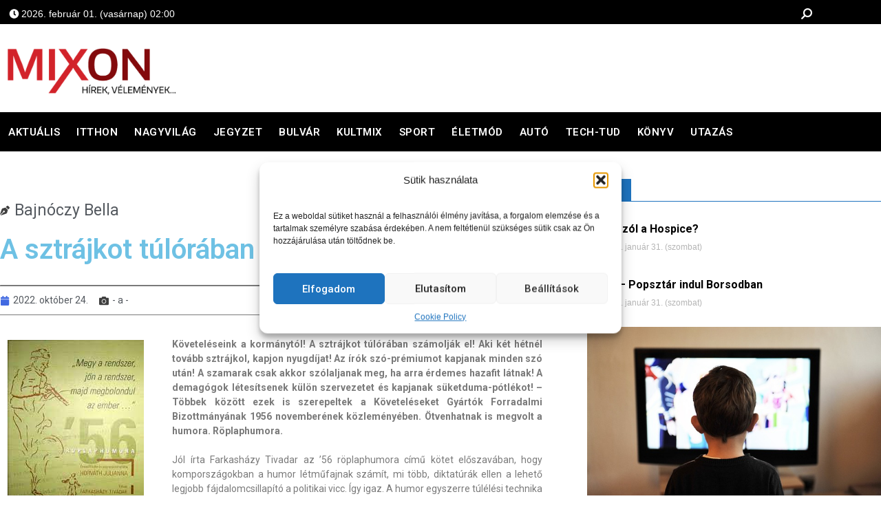

--- FILE ---
content_type: text/html; charset=UTF-8
request_url: https://mixon.hu/jegyzet/a-sztrajkot-tuloraban-szamoljak-el/
body_size: 26837
content:
<!DOCTYPE html>
<html lang="hu">
<head>
	<meta charset="UTF-8">
	<meta name="viewport" content="width=device-width, initial-scale=1.0, viewport-fit=cover" />		<meta name='robots' content='index, follow, max-image-preview:large, max-snippet:-1, max-video-preview:-1' />

	<!-- This site is optimized with the Yoast SEO Premium plugin v20.0 (Yoast SEO v20.0) - https://yoast.com/wordpress/plugins/seo/ -->
	<title>A sztrájkot túlórában számolják el! - MIXON</title>
	<link rel="canonical" href="https://mixon.hu/jegyzet/a-sztrajkot-tuloraban-szamoljak-el/" />
	<meta property="og:locale" content="hu_HU" />
	<meta property="og:type" content="article" />
	<meta property="og:title" content="A sztrájkot túlórában számolják el!" />
	<meta property="og:description" content="%" />
	<meta property="og:url" content="https://mixon.hu/jegyzet/a-sztrajkot-tuloraban-szamoljak-el/" />
	<meta property="og:site_name" content="MIXON" />
	<meta property="article:publisher" content="https://facebook.com/mixonnews" />
	<meta property="article:published_time" content="2022-10-24T06:14:35+00:00" />
	<meta property="article:modified_time" content="2023-01-07T18:48:23+00:00" />
	<meta property="og:image" content="https://mixon.hu/wp-content/uploads/2023/01/bb8348a3-7437-465c-9fb1-3290989b71e3.jpg" />
	<meta property="og:image:width" content="198" />
	<meta property="og:image:height" content="255" />
	<meta property="og:image:type" content="image/jpeg" />
	<meta name="author" content="Maria" />
	<meta name="twitter:card" content="summary_large_image" />
	<meta name="twitter:creator" content="@mixonlinenews" />
	<meta name="twitter:site" content="@mixonlinenews" />
	<meta name="twitter:label1" content="Szerző:" />
	<meta name="twitter:data1" content="Maria" />
	<meta name="twitter:label2" content="Becsült olvasási idő" />
	<meta name="twitter:data2" content="3 perc" />
	<script type="application/ld+json" class="yoast-schema-graph">{"@context":"https://schema.org","@graph":[{"@type":"Article","@id":"https://mixon.hu/jegyzet/a-sztrajkot-tuloraban-szamoljak-el/#article","isPartOf":{"@id":"https://mixon.hu/jegyzet/a-sztrajkot-tuloraban-szamoljak-el/"},"author":{"name":"Maria","@id":"https://mixon.hu/#/schema/person/795046d3615073d6617c4f27afc1efcd"},"headline":"A sztrájkot túlórában számolják el!","datePublished":"2022-10-24T06:14:35+00:00","dateModified":"2023-01-07T18:48:23+00:00","mainEntityOfPage":{"@id":"https://mixon.hu/jegyzet/a-sztrajkot-tuloraban-szamoljak-el/"},"wordCount":638,"publisher":{"@id":"https://mixon.hu/#organization"},"image":{"@id":"https://mixon.hu/jegyzet/a-sztrajkot-tuloraban-szamoljak-el/#primaryimage"},"thumbnailUrl":"https://mixon.hu/wp-content/uploads/2023/01/bb8348a3-7437-465c-9fb1-3290989b71e3.jpg","articleSection":["Jegyzet"],"inLanguage":"hu"},{"@type":"WebPage","@id":"https://mixon.hu/jegyzet/a-sztrajkot-tuloraban-szamoljak-el/","url":"https://mixon.hu/jegyzet/a-sztrajkot-tuloraban-szamoljak-el/","name":"A sztrájkot túlórában számolják el! - MIXON","isPartOf":{"@id":"https://mixon.hu/#website"},"primaryImageOfPage":{"@id":"https://mixon.hu/jegyzet/a-sztrajkot-tuloraban-szamoljak-el/#primaryimage"},"image":{"@id":"https://mixon.hu/jegyzet/a-sztrajkot-tuloraban-szamoljak-el/#primaryimage"},"thumbnailUrl":"https://mixon.hu/wp-content/uploads/2023/01/bb8348a3-7437-465c-9fb1-3290989b71e3.jpg","datePublished":"2022-10-24T06:14:35+00:00","dateModified":"2023-01-07T18:48:23+00:00","breadcrumb":{"@id":"https://mixon.hu/jegyzet/a-sztrajkot-tuloraban-szamoljak-el/#breadcrumb"},"inLanguage":"hu","potentialAction":[{"@type":"ReadAction","target":["https://mixon.hu/jegyzet/a-sztrajkot-tuloraban-szamoljak-el/"]}]},{"@type":"ImageObject","inLanguage":"hu","@id":"https://mixon.hu/jegyzet/a-sztrajkot-tuloraban-szamoljak-el/#primaryimage","url":"https://mixon.hu/wp-content/uploads/2023/01/bb8348a3-7437-465c-9fb1-3290989b71e3.jpg","contentUrl":"https://mixon.hu/wp-content/uploads/2023/01/bb8348a3-7437-465c-9fb1-3290989b71e3.jpg","width":198,"height":255},{"@type":"BreadcrumbList","@id":"https://mixon.hu/jegyzet/a-sztrajkot-tuloraban-szamoljak-el/#breadcrumb","itemListElement":[{"@type":"ListItem","position":1,"name":"Home","item":"https://mixon.hu/"},{"@type":"ListItem","position":2,"name":"Cikkoldal","item":"https://mixon.hu/cikkoldal/"},{"@type":"ListItem","position":3,"name":"A sztrájkot túlórában számolják el!"}]},{"@type":"WebSite","@id":"https://mixon.hu/#website","url":"https://mixon.hu/","name":"MIXON","description":"Hírek, vélemények...","publisher":{"@id":"https://mixon.hu/#organization"},"potentialAction":[{"@type":"SearchAction","target":{"@type":"EntryPoint","urlTemplate":"https://mixon.hu/?s={search_term_string}"},"query-input":"required name=search_term_string"}],"inLanguage":"hu"},{"@type":"Organization","@id":"https://mixon.hu/#organization","name":"MIXON","alternateName":"MixonlineNews","url":"https://mixon.hu/","logo":{"@type":"ImageObject","inLanguage":"hu","@id":"https://mixon.hu/#/schema/logo/image/","url":"https://mixon.hu/wp-content/uploads/2023/06/mixon_logo_social.jpg","contentUrl":"https://mixon.hu/wp-content/uploads/2023/06/mixon_logo_social.jpg","width":1024,"height":512,"caption":"MIXON"},"image":{"@id":"https://mixon.hu/#/schema/logo/image/"},"sameAs":["https://facebook.com/mixonnews","https://twitter.com/mixonlinenews"]},{"@type":"Person","@id":"https://mixon.hu/#/schema/person/795046d3615073d6617c4f27afc1efcd","name":"Maria","image":{"@type":"ImageObject","inLanguage":"hu","@id":"https://mixon.hu/#/schema/person/image/","url":"https://secure.gravatar.com/avatar/c5d78271b3dd4e5bb0083bf45e43141dbef790003f9e6e91d6097b7e3bf30fa3?s=96&d=mm&r=g","contentUrl":"https://secure.gravatar.com/avatar/c5d78271b3dd4e5bb0083bf45e43141dbef790003f9e6e91d6097b7e3bf30fa3?s=96&d=mm&r=g","caption":"Maria"},"sameAs":["https://mixon.hu"],"url":"https://mixon.hu/author/mad_min/"}]}</script>
	<!-- / Yoast SEO Premium plugin. -->


<link rel='dns-prefetch' href='//fonts.googleapis.com' />
<link rel="alternate" type="application/rss+xml" title="MIXON &raquo; hírcsatorna" href="https://mixon.hu/feed/" />
<link rel="alternate" type="application/rss+xml" title="MIXON &raquo; hozzászólás hírcsatorna" href="https://mixon.hu/comments/feed/" />
<link rel="alternate" type="application/rss+xml" title="MIXON &raquo; A sztrájkot túlórában számolják el! hozzászólás hírcsatorna" href="https://mixon.hu/jegyzet/a-sztrajkot-tuloraban-szamoljak-el/feed/" />
<link rel="alternate" title="oEmbed (JSON)" type="application/json+oembed" href="https://mixon.hu/wp-json/oembed/1.0/embed?url=https%3A%2F%2Fmixon.hu%2Fjegyzet%2Fa-sztrajkot-tuloraban-szamoljak-el%2F" />
<link rel="alternate" title="oEmbed (XML)" type="text/xml+oembed" href="https://mixon.hu/wp-json/oembed/1.0/embed?url=https%3A%2F%2Fmixon.hu%2Fjegyzet%2Fa-sztrajkot-tuloraban-szamoljak-el%2F&#038;format=xml" />
<style id='wp-img-auto-sizes-contain-inline-css'>
img:is([sizes=auto i],[sizes^="auto," i]){contain-intrinsic-size:3000px 1500px}
/*# sourceURL=wp-img-auto-sizes-contain-inline-css */
</style>
<style id='wp-emoji-styles-inline-css'>

	img.wp-smiley, img.emoji {
		display: inline !important;
		border: none !important;
		box-shadow: none !important;
		height: 1em !important;
		width: 1em !important;
		margin: 0 0.07em !important;
		vertical-align: -0.1em !important;
		background: none !important;
		padding: 0 !important;
	}
/*# sourceURL=wp-emoji-styles-inline-css */
</style>
<link rel='stylesheet' id='wp-block-library-css' href='https://mixon.hu/wp-includes/css/dist/block-library/style.min.css?ver=78e588903e51872a14ca85e2a16edd29' media='all' />
<style id='wp-block-image-inline-css'>
.wp-block-image>a,.wp-block-image>figure>a{display:inline-block}.wp-block-image img{box-sizing:border-box;height:auto;max-width:100%;vertical-align:bottom}@media not (prefers-reduced-motion){.wp-block-image img.hide{visibility:hidden}.wp-block-image img.show{animation:show-content-image .4s}}.wp-block-image[style*=border-radius] img,.wp-block-image[style*=border-radius]>a{border-radius:inherit}.wp-block-image.has-custom-border img{box-sizing:border-box}.wp-block-image.aligncenter{text-align:center}.wp-block-image.alignfull>a,.wp-block-image.alignwide>a{width:100%}.wp-block-image.alignfull img,.wp-block-image.alignwide img{height:auto;width:100%}.wp-block-image .aligncenter,.wp-block-image .alignleft,.wp-block-image .alignright,.wp-block-image.aligncenter,.wp-block-image.alignleft,.wp-block-image.alignright{display:table}.wp-block-image .aligncenter>figcaption,.wp-block-image .alignleft>figcaption,.wp-block-image .alignright>figcaption,.wp-block-image.aligncenter>figcaption,.wp-block-image.alignleft>figcaption,.wp-block-image.alignright>figcaption{caption-side:bottom;display:table-caption}.wp-block-image .alignleft{float:left;margin:.5em 1em .5em 0}.wp-block-image .alignright{float:right;margin:.5em 0 .5em 1em}.wp-block-image .aligncenter{margin-left:auto;margin-right:auto}.wp-block-image :where(figcaption){margin-bottom:1em;margin-top:.5em}.wp-block-image.is-style-circle-mask img{border-radius:9999px}@supports ((-webkit-mask-image:none) or (mask-image:none)) or (-webkit-mask-image:none){.wp-block-image.is-style-circle-mask img{border-radius:0;-webkit-mask-image:url('data:image/svg+xml;utf8,<svg viewBox="0 0 100 100" xmlns="http://www.w3.org/2000/svg"><circle cx="50" cy="50" r="50"/></svg>');mask-image:url('data:image/svg+xml;utf8,<svg viewBox="0 0 100 100" xmlns="http://www.w3.org/2000/svg"><circle cx="50" cy="50" r="50"/></svg>');mask-mode:alpha;-webkit-mask-position:center;mask-position:center;-webkit-mask-repeat:no-repeat;mask-repeat:no-repeat;-webkit-mask-size:contain;mask-size:contain}}:root :where(.wp-block-image.is-style-rounded img,.wp-block-image .is-style-rounded img){border-radius:9999px}.wp-block-image figure{margin:0}.wp-lightbox-container{display:flex;flex-direction:column;position:relative}.wp-lightbox-container img{cursor:zoom-in}.wp-lightbox-container img:hover+button{opacity:1}.wp-lightbox-container button{align-items:center;backdrop-filter:blur(16px) saturate(180%);background-color:#5a5a5a40;border:none;border-radius:4px;cursor:zoom-in;display:flex;height:20px;justify-content:center;opacity:0;padding:0;position:absolute;right:16px;text-align:center;top:16px;width:20px;z-index:100}@media not (prefers-reduced-motion){.wp-lightbox-container button{transition:opacity .2s ease}}.wp-lightbox-container button:focus-visible{outline:3px auto #5a5a5a40;outline:3px auto -webkit-focus-ring-color;outline-offset:3px}.wp-lightbox-container button:hover{cursor:pointer;opacity:1}.wp-lightbox-container button:focus{opacity:1}.wp-lightbox-container button:focus,.wp-lightbox-container button:hover,.wp-lightbox-container button:not(:hover):not(:active):not(.has-background){background-color:#5a5a5a40;border:none}.wp-lightbox-overlay{box-sizing:border-box;cursor:zoom-out;height:100vh;left:0;overflow:hidden;position:fixed;top:0;visibility:hidden;width:100%;z-index:100000}.wp-lightbox-overlay .close-button{align-items:center;cursor:pointer;display:flex;justify-content:center;min-height:40px;min-width:40px;padding:0;position:absolute;right:calc(env(safe-area-inset-right) + 16px);top:calc(env(safe-area-inset-top) + 16px);z-index:5000000}.wp-lightbox-overlay .close-button:focus,.wp-lightbox-overlay .close-button:hover,.wp-lightbox-overlay .close-button:not(:hover):not(:active):not(.has-background){background:none;border:none}.wp-lightbox-overlay .lightbox-image-container{height:var(--wp--lightbox-container-height);left:50%;overflow:hidden;position:absolute;top:50%;transform:translate(-50%,-50%);transform-origin:top left;width:var(--wp--lightbox-container-width);z-index:9999999999}.wp-lightbox-overlay .wp-block-image{align-items:center;box-sizing:border-box;display:flex;height:100%;justify-content:center;margin:0;position:relative;transform-origin:0 0;width:100%;z-index:3000000}.wp-lightbox-overlay .wp-block-image img{height:var(--wp--lightbox-image-height);min-height:var(--wp--lightbox-image-height);min-width:var(--wp--lightbox-image-width);width:var(--wp--lightbox-image-width)}.wp-lightbox-overlay .wp-block-image figcaption{display:none}.wp-lightbox-overlay button{background:none;border:none}.wp-lightbox-overlay .scrim{background-color:#fff;height:100%;opacity:.9;position:absolute;width:100%;z-index:2000000}.wp-lightbox-overlay.active{visibility:visible}@media not (prefers-reduced-motion){.wp-lightbox-overlay.active{animation:turn-on-visibility .25s both}.wp-lightbox-overlay.active img{animation:turn-on-visibility .35s both}.wp-lightbox-overlay.show-closing-animation:not(.active){animation:turn-off-visibility .35s both}.wp-lightbox-overlay.show-closing-animation:not(.active) img{animation:turn-off-visibility .25s both}.wp-lightbox-overlay.zoom.active{animation:none;opacity:1;visibility:visible}.wp-lightbox-overlay.zoom.active .lightbox-image-container{animation:lightbox-zoom-in .4s}.wp-lightbox-overlay.zoom.active .lightbox-image-container img{animation:none}.wp-lightbox-overlay.zoom.active .scrim{animation:turn-on-visibility .4s forwards}.wp-lightbox-overlay.zoom.show-closing-animation:not(.active){animation:none}.wp-lightbox-overlay.zoom.show-closing-animation:not(.active) .lightbox-image-container{animation:lightbox-zoom-out .4s}.wp-lightbox-overlay.zoom.show-closing-animation:not(.active) .lightbox-image-container img{animation:none}.wp-lightbox-overlay.zoom.show-closing-animation:not(.active) .scrim{animation:turn-off-visibility .4s forwards}}@keyframes show-content-image{0%{visibility:hidden}99%{visibility:hidden}to{visibility:visible}}@keyframes turn-on-visibility{0%{opacity:0}to{opacity:1}}@keyframes turn-off-visibility{0%{opacity:1;visibility:visible}99%{opacity:0;visibility:visible}to{opacity:0;visibility:hidden}}@keyframes lightbox-zoom-in{0%{transform:translate(calc((-100vw + var(--wp--lightbox-scrollbar-width))/2 + var(--wp--lightbox-initial-left-position)),calc(-50vh + var(--wp--lightbox-initial-top-position))) scale(var(--wp--lightbox-scale))}to{transform:translate(-50%,-50%) scale(1)}}@keyframes lightbox-zoom-out{0%{transform:translate(-50%,-50%) scale(1);visibility:visible}99%{visibility:visible}to{transform:translate(calc((-100vw + var(--wp--lightbox-scrollbar-width))/2 + var(--wp--lightbox-initial-left-position)),calc(-50vh + var(--wp--lightbox-initial-top-position))) scale(var(--wp--lightbox-scale));visibility:hidden}}
/*# sourceURL=https://mixon.hu/wp-includes/blocks/image/style.min.css */
</style>
<style id='wp-block-columns-inline-css'>
.wp-block-columns{box-sizing:border-box;display:flex;flex-wrap:wrap!important}@media (min-width:782px){.wp-block-columns{flex-wrap:nowrap!important}}.wp-block-columns{align-items:normal!important}.wp-block-columns.are-vertically-aligned-top{align-items:flex-start}.wp-block-columns.are-vertically-aligned-center{align-items:center}.wp-block-columns.are-vertically-aligned-bottom{align-items:flex-end}@media (max-width:781px){.wp-block-columns:not(.is-not-stacked-on-mobile)>.wp-block-column{flex-basis:100%!important}}@media (min-width:782px){.wp-block-columns:not(.is-not-stacked-on-mobile)>.wp-block-column{flex-basis:0;flex-grow:1}.wp-block-columns:not(.is-not-stacked-on-mobile)>.wp-block-column[style*=flex-basis]{flex-grow:0}}.wp-block-columns.is-not-stacked-on-mobile{flex-wrap:nowrap!important}.wp-block-columns.is-not-stacked-on-mobile>.wp-block-column{flex-basis:0;flex-grow:1}.wp-block-columns.is-not-stacked-on-mobile>.wp-block-column[style*=flex-basis]{flex-grow:0}:where(.wp-block-columns){margin-bottom:1.75em}:where(.wp-block-columns.has-background){padding:1.25em 2.375em}.wp-block-column{flex-grow:1;min-width:0;overflow-wrap:break-word;word-break:break-word}.wp-block-column.is-vertically-aligned-top{align-self:flex-start}.wp-block-column.is-vertically-aligned-center{align-self:center}.wp-block-column.is-vertically-aligned-bottom{align-self:flex-end}.wp-block-column.is-vertically-aligned-stretch{align-self:stretch}.wp-block-column.is-vertically-aligned-bottom,.wp-block-column.is-vertically-aligned-center,.wp-block-column.is-vertically-aligned-top{width:100%}
/*# sourceURL=https://mixon.hu/wp-includes/blocks/columns/style.min.css */
</style>
<style id='core-block-supports-inline-css'>
.wp-container-core-columns-is-layout-9d6595d7{flex-wrap:nowrap;}
/*# sourceURL=core-block-supports-inline-css */
</style>

<style id='classic-theme-styles-inline-css'>
/*! This file is auto-generated */
.wp-block-button__link{color:#fff;background-color:#32373c;border-radius:9999px;box-shadow:none;text-decoration:none;padding:calc(.667em + 2px) calc(1.333em + 2px);font-size:1.125em}.wp-block-file__button{background:#32373c;color:#fff;text-decoration:none}
/*# sourceURL=/wp-includes/css/classic-themes.min.css */
</style>
<link rel='stylesheet' id='jet-engine-frontend-css' href='https://mixon.hu/wp-content/plugins/jet-engine/assets/css/frontend.css?ver=3.5.6' media='all' />
<link rel='stylesheet' id='cmplz-general-css' href='https://mixon.hu/wp-content/plugins/complianz-gdpr/assets/css/cookieblocker.min.css?ver=1755250161' media='all' />
<link rel='stylesheet' id='walkerpress-style-css' href='https://mixon.hu/wp-content/themes/walkerpress-child/style.css?ver=1.0.6' media='all' />
<link rel='stylesheet' id='walkerpress-font-awesome-css' href='https://mixon.hu/wp-content/themes/walkerpress/css/all.css?ver=78e588903e51872a14ca85e2a16edd29' media='all' />
<link rel='stylesheet' id='walkerpress-swiper-bundle-css' href='https://mixon.hu/wp-content/themes/walkerpress/css/swiper-bundle.css?ver=78e588903e51872a14ca85e2a16edd29' media='all' />
<link rel='stylesheet' id='walkerpress-body-fonts-css' href='//fonts.googleapis.com/css?family=Roboto%3A400%2C400italic%2C700%2C700italic&#038;ver=78e588903e51872a14ca85e2a16edd29' media='all' />
<link rel='stylesheet' id='walkerpress-headings-fonts-css' href='//fonts.googleapis.com/css?family=Roboto%3A400%2C400italic%2C700%2C700italic&#038;ver=78e588903e51872a14ca85e2a16edd29' media='all' />
<link rel='stylesheet' id='elementor-frontend-css' href='https://mixon.hu/wp-content/plugins/elementor/assets/css/frontend.min.css?ver=3.24.5' media='all' />
<link rel='stylesheet' id='widget-image-css' href='https://mixon.hu/wp-content/plugins/elementor/assets/css/widget-image.min.css?ver=3.24.5' media='all' />
<link rel='stylesheet' id='widget-nav-menu-css' href='https://mixon.hu/wp-content/plugins/elementor-pro/assets/css/widget-nav-menu.min.css?ver=3.24.3' media='all' />
<link rel='stylesheet' id='widget-share-buttons-css' href='https://mixon.hu/wp-content/plugins/elementor-pro/assets/css/widget-share-buttons.min.css?ver=3.24.3' media='all' />
<link rel='stylesheet' id='e-apple-webkit-css' href='https://mixon.hu/wp-content/plugins/elementor/assets/css/conditionals/apple-webkit.min.css?ver=3.24.5' media='all' />
<link rel='stylesheet' id='elementor-icons-shared-0-css' href='https://mixon.hu/wp-content/plugins/elementor/assets/lib/font-awesome/css/fontawesome.min.css?ver=5.15.3' media='all' />
<link rel='stylesheet' id='elementor-icons-fa-solid-css' href='https://mixon.hu/wp-content/plugins/elementor/assets/lib/font-awesome/css/solid.min.css?ver=5.15.3' media='all' />
<link rel='stylesheet' id='elementor-icons-fa-brands-css' href='https://mixon.hu/wp-content/plugins/elementor/assets/lib/font-awesome/css/brands.min.css?ver=5.15.3' media='all' />
<link rel='stylesheet' id='widget-text-editor-css' href='https://mixon.hu/wp-content/plugins/elementor/assets/css/widget-text-editor.min.css?ver=3.24.5' media='all' />
<link rel='stylesheet' id='widget-theme-elements-css' href='https://mixon.hu/wp-content/plugins/elementor-pro/assets/css/widget-theme-elements.min.css?ver=3.24.3' media='all' />
<link rel='stylesheet' id='widget-icon-list-css' href='https://mixon.hu/wp-content/plugins/elementor/assets/css/widget-icon-list.min.css?ver=3.24.5' media='all' />
<link rel='stylesheet' id='elementor-icons-fa-regular-css' href='https://mixon.hu/wp-content/plugins/elementor/assets/lib/font-awesome/css/regular.min.css?ver=5.15.3' media='all' />
<link rel='stylesheet' id='widget-heading-css' href='https://mixon.hu/wp-content/plugins/elementor/assets/css/widget-heading.min.css?ver=3.24.5' media='all' />
<link rel='stylesheet' id='elementor-icons-css' href='https://mixon.hu/wp-content/plugins/elementor/assets/lib/eicons/css/elementor-icons.min.css?ver=5.31.0' media='all' />
<link rel='stylesheet' id='swiper-css' href='https://mixon.hu/wp-content/plugins/elementor/assets/lib/swiper/v8/css/swiper.min.css?ver=8.4.5' media='all' />
<link rel='stylesheet' id='e-swiper-css' href='https://mixon.hu/wp-content/plugins/elementor/assets/css/conditionals/e-swiper.min.css?ver=3.24.5' media='all' />
<link rel='stylesheet' id='elementor-post-38-css' href='https://mixon.hu/wp-content/uploads/elementor/css/post-38.css?ver=1728676881' media='all' />
<link rel='stylesheet' id='elementor-pro-css' href='https://mixon.hu/wp-content/plugins/elementor-pro/assets/css/frontend.min.css?ver=3.24.3' media='all' />
<link rel='stylesheet' id='elementor-select2-css' href='https://mixon.hu/wp-content/plugins/elementor/assets/lib/e-select2/css/e-select2.min.css?ver=4.0.6-rc.1' media='all' />
<link rel='stylesheet' id='namogo-icons-css' href='https://mixon.hu/wp-content/plugins/elementor-extras/assets/lib/nicons/css/nicons.css?ver=2.2.51' media='all' />
<link rel='stylesheet' id='elementor-extras-frontend-css' href='https://mixon.hu/wp-content/plugins/elementor-extras/assets/css/frontend.min.css?ver=2.2.51' media='all' />
<link rel='stylesheet' id='elementor-global-css' href='https://mixon.hu/wp-content/uploads/elementor/css/global.css?ver=1728676882' media='all' />
<link rel='stylesheet' id='elementor-post-54-css' href='https://mixon.hu/wp-content/uploads/elementor/css/post-54.css?ver=1728676882' media='all' />
<link rel='stylesheet' id='elementor-post-6201-css' href='https://mixon.hu/wp-content/uploads/elementor/css/post-6201.css?ver=1728676882' media='all' />
<link rel='stylesheet' id='elementor-post-1160-css' href='https://mixon.hu/wp-content/uploads/elementor/css/post-1160.css?ver=1728677823' media='all' />
<link rel='stylesheet' id='google-fonts-1-css' href='https://fonts.googleapis.com/css?family=Roboto%3A100%2C100italic%2C200%2C200italic%2C300%2C300italic%2C400%2C400italic%2C500%2C500italic%2C600%2C600italic%2C700%2C700italic%2C800%2C800italic%2C900%2C900italic%7CRoboto+Slab%3A100%2C100italic%2C200%2C200italic%2C300%2C300italic%2C400%2C400italic%2C500%2C500italic%2C600%2C600italic%2C700%2C700italic%2C800%2C800italic%2C900%2C900italic%7CMontserrat%3A100%2C100italic%2C200%2C200italic%2C300%2C300italic%2C400%2C400italic%2C500%2C500italic%2C600%2C600italic%2C700%2C700italic%2C800%2C800italic%2C900%2C900italic&#038;display=auto&#038;subset=latin-ext&#038;ver=78e588903e51872a14ca85e2a16edd29' media='all' />
<link rel="preconnect" href="https://fonts.gstatic.com/" crossorigin><script src="https://mixon.hu/wp-content/plugins/google-analytics-premium/assets/js/frontend-gtag.min.js?ver=8.12.1" id="monsterinsights-frontend-script-js"></script>
<script data-cfasync="false" data-wpfc-render="false" id='monsterinsights-frontend-script-js-extra'>var monsterinsights_frontend = {"js_events_tracking":"true","download_extensions":"doc,pdf,ppt,zip,xls,docx,pptx,xlsx","inbound_paths":"[{\"path\":\"\\\/go\\\/\",\"label\":\"affiliate\"},{\"path\":\"\\\/recommend\\\/\",\"label\":\"affiliate\"}]","home_url":"https:\/\/mixon.hu","hash_tracking":"false","ua":"","v4_id":"G-GYNNJHT71R"};</script>
<script src="https://mixon.hu/wp-includes/js/jquery/jquery.min.js?ver=3.7.1" id="jquery-core-js"></script>
<script src="https://mixon.hu/wp-includes/js/jquery/jquery-migrate.min.js?ver=3.4.1" id="jquery-migrate-js"></script>
<link rel="https://api.w.org/" href="https://mixon.hu/wp-json/" /><link rel="alternate" title="JSON" type="application/json" href="https://mixon.hu/wp-json/wp/v2/posts/998" /><link rel="EditURI" type="application/rsd+xml" title="RSD" href="https://mixon.hu/xmlrpc.php?rsd" />

<link rel='shortlink' href='https://mixon.hu/?p=998' />
			<style>.cmplz-hidden {
					display: none !important;
				}</style><link rel="pingback" href="https://mixon.hu/xmlrpc.php"><style type="text/css">
    :root{
        --primary-color: #1e73be;
        --secondary-color: #63b8e2;
        --text-color:#404040;
        --heading-color:#000000;
        --light-color:#ffffff;
    }

    body{
        font-family: 'Oxygen',sans-serif;
        font-size: 14px;
        color: var(--text-color);
    }
    
    h1, h2, h3, h4, h5,h6,
    .news-ticker-box span.focus-news-box a{
        font-family: 'Roboto',sans-serif;
    }
    h1{
        font-size: 40px;
    }
    h2{
        font-size: 32px;
    }
    h3{
        font-size: 24px;
    }
    h4{
        font-size: 20px;
    }
    h5{
        font-size: 16px;
    }
    h6{
        font-size: 14px;
    }
    .main-navigation ul li a{
        font-family: 'Roboto',sans-serif;
        text-transform: uppercase;
    }
            .walkerwp-wraper.inner-page-subheader{
            background: transparent;
            color: var(--text-color);
            padding-top: 15px;
            padding-bottom: 5px;
        }
        .single .walkerwp-wraper.inner-page-subheader.sub-header-2,
    .page .walkerwp-wraper.inner-page-subheader.sub-header-2{
        min-height: 400px;
    }
        .walkerwp-wraper.inner-page-subheader a,
    .normal-subheader .walkerpress-breadcrumbs ul li a,
    .normal-subheader .walkerpress-breadcrumbs ul li{
        color: var(--text-color);
        text-decoration: none;
    }
    .walkerwp-wraper.inner-page-subheader img{
        opacity:0.60;
    }
    .walkerwp-wraper.inner-page-subheader a:hover{
        color: var(--secondary-color);
    }
    .walkerwp-wraper.main-header{
        background:#313131;
    }
    .walkerwp-wraper.main-header img.header-overlay-image{
        opacity:0.6 ;
    }
    .site-branding img.custom-logo{
        max-height: 79px;
        width: auto;
        max-width: 100%;
        height: 100%;
    }
    .site-branding h1.site-title{
        font-size: 79px;
        font-family: Roboto;
    }
    .site-branding h1.site-title a{
        color: #ffffff;
        text-decoration: none;
    }
    .site-branding .site-description,
    .site-branding,
    header.header-layout-3 span.walkerpress-current-date {
        color: #ffffff;
    }
    a.walkerpress-post-date, .entry-meta a, .entry-meta, .news-ticker-box span.focus-news-box a.walkerpress-post-date,
    .single  span.category a, .single .article-inner span.category a{
        color: #b5b5b5;
        font-size: 12px;
        font-weight: initial;
    }
    span.estimate-time, span.estimate-reading-time{
        font-size: 12px;
    }
    span.category a{
        color: #1e73be;
        text-transform: initial;
        font-weight: normal;
    }
    footer.site-footer{
        background: #1e73be;
        color: #ffffff;
    }
     footer.site-footer .wp-block-latest-posts__post-author, 
     footer.site-footer .wp-block-latest-posts__post-date,
     .footer-wiget-list .sidebar-widget-block{
        color: #ffffff;
    }
   .site-footer .walkerpress-footer-column .wp-block-latest-posts a, 
   .site-footer .walkerpress-footer-column .widget ul li a, 
   .site-footer .wp-block-tag-cloud a, 
   .site-footer  .sidebar-block section.widget ul li a,
   .footer-wiget-list .sidebar-widget-block a{
        color:#ffffff;
    }
    .site-footer .site-info a,
     .site-footer .site-info{
        color: #ffffff;
    }
    .site-footer .site-info a:hover{
        color: #63b8e2;
    }
    .site-footer .walkerpress-footer-column .wp-block-latest-posts a:hover, 
   .site-footer .walkerpress-footer-column .widget ul li a:hover, 
   .site-footer .wp-block-tag-cloud a:hover, 
   .site-footer .site-info a:hover,
   .site-footer  .sidebar-block section.widget ul li a:hover,
   .footer-wiget-list .sidebar-widget-block a:hover{
        color:#63b8e2;
    }
    .footer-overlay-image{
        opacity:0;
    }
    .footer-copyright-wraper:before{
        background: #0d1741;
        opacity: 0;
    }
    .walkerwp-wraper.footer-copyright-wraper{
        padding-top: 15px;
        padding-bottom: 15px;
    }
    .banner-layout-1 .walkerwp-grid-3,
    .featured-post-box,
    .category-post-wraper .category-post-box,
    .category-post-wraper .category-post-2 .category-post-content,
    .frontpage-content-block .walkerpress-widget-content,
    .sidebar-widget-block,
    .walkerwp-wraper.inner-wraper main#primary .content-layout.list-layout article,
    .sidebar-block section.widget,
    .missed-post-box,
    .walkerwp-wraper.banner-layout ul.tabs li.active,
    .single article,
    .page article,
    .single .comments-area,
    .related-posts,
    ul.tabs li.active:after,
    .walkerwp-wraper.inner-wraper main#primary .content-layout.grid-layout article,
    .walkerwp-wraper.inner-wraper main#primary .content-layout.full-layout article,
    .ticker-layout-2 .news-ticker-box span.focus-news-box,
    .ticker-arrows,
    .news-ticker-box,
    .wc-author-box,
    .frontpage-sidebar-block .walkerpress-widget-content,
    main#primary section.no-results.not-found,
    .search.search-results main#primary article,
    section.error-404.not-found,
    .walkerpress-author-box-widget,
    .latest-article-box{
        background: #ffffff;
        
    }
    .featured-post-box,
    .category-post-wraper .category-post-box,
    .category-post-wraper .category-post-2 .category-post-content,
    .frontpage-content-block .walkerpress-widget-content,
    .sidebar-widget-block,
    .walkerwp-wraper.inner-wraper main#primary .content-layout.list-layout article,
    .sidebar-block section.widget,
    .missed-post-box,
    .single article,
    .page article,
    .single .comments-area,
    .related-posts,
    .walkerwp-wraper.inner-wraper main#primary .content-layout.grid-layout article,
    .walkerwp-wraper.inner-wraper main#primary .content-layout.full-layout article,
    .ticker-layout-2 .news-ticker-box span.focus-news-box,
    .news-ticker-box,
    .wc-author-box,
    .frontpage-sidebar-block .walkerpress-widget-content,
    main#primary section.no-results.not-found,
    .search.search-results main#primary article,
    section.error-404.not-found,
    .walkerpress-author-box-widget,
    .latest-article-box{
        border: 0px solid #ffffff;
    }
    .sidebar-panel .sidebar-widget-block {
        border: 0;
    }
    ul.walkerpress-social.icons-custom-color.normal-style li a{
        color: #ffffff;
    }
    ul.walkerpress-social.icons-custom-color.normal-style li a:hover{
        color: #ea1c0e;
    }
    ul.walkerpress-social.icons-custom-color.boxed-style li a{
        background: #222222;
        color: #ffffff;
    }
    ul.walkerpress-social.icons-custom-color.boxed-style li a:hover{
        background: #ffffff;
        color: #ea1c0e;
    }
    .walkerwp-container{
        max-width: 1280px;
    }
    header#masthead.header-layout-4 .walkerwp-container,
    .walkerwp-wraper.main-header{
        padding-top: 50px;
        padding-bottom: 50px;
    }
    .walkerwp-wraper.navigation{
        background: #000000;
    }
    .main-navigation ul li a{
        color: #ffffff;
    }
    .main-navigation ul ul li a:hover, .main-navigation ul ul li a:focus{
         color: #ffffff;
          background: #000000;
    }
    .main-navigation ul li:hover a,
    .main-navigation ul li.current-menu-item a{
        background: #dd3333;
        color: #ffffff;
    }
    .main-navigation ul ul li a:hover, 
    .main-navigation ul ul li a:focus,{
         background: #000000;
         color: #ffffff;
    }
    .sidebar-slide-button .slide-button,
    button.global-search-icon{
        color: #ffffff;
    }
    .sidebar-slide-button .slide-button:hover,
    button.global-search-icon:hover{
        color: #dd3333;
    }
    .walkerwp-wraper.top-header{
        background: #000000;
        color: #ffffff;
    }
    .sidebar-block,
    .frontpage-sidebar-block{
        width: 33%;
    }
    .walkerwp-wraper.inner-wraper main#primary,
    .frontpage-content-block{
        width: 67%;
    }
    .footer-widgets-wraper{
        padding-bottom: 50px;
        padding-top: 70px;
    }
    .walkerpress-footer-column:before{
        background: #000000;
        opacity: 0.2 ;
    }
    a.walkerpress-primary-button,
    .walkerpress-primary-button
    a.walkerpress-secondary-button,
    .walkerpress-secondary-button{
        border-radius: 0px;
        text-transform: initial;
        font-size: 14px;
    }
    .frontpage-content-block .walkerpress-widget-content,
    .featured-post-box,
    .category-post-wraper .category-post-box,
    .category-post-wraper .category-post-2 .category-post-content,
    .missed-post-box,
    .sidebar-widget-block,
    .walkerwp-wraper.inner-wraper main#primary .content-layout.grid-layout article,
    .sidebar-block section.widget{
        padding: 20px;
    }
    @media(max-width:1024px){
        .sidebar-block,
        .walkerwp-wraper.inner-wraper main#primary,
        .frontpage-sidebar-block,
        .frontpage-content-block {
            width:100%;
        }
    }
</style><meta name="generator" content="Elementor 3.24.5; features: additional_custom_breakpoints; settings: css_print_method-external, google_font-enabled, font_display-auto">
			<style>
				.e-con.e-parent:nth-of-type(n+4):not(.e-lazyloaded):not(.e-no-lazyload),
				.e-con.e-parent:nth-of-type(n+4):not(.e-lazyloaded):not(.e-no-lazyload) * {
					background-image: none !important;
				}
				@media screen and (max-height: 1024px) {
					.e-con.e-parent:nth-of-type(n+3):not(.e-lazyloaded):not(.e-no-lazyload),
					.e-con.e-parent:nth-of-type(n+3):not(.e-lazyloaded):not(.e-no-lazyload) * {
						background-image: none !important;
					}
				}
				@media screen and (max-height: 640px) {
					.e-con.e-parent:nth-of-type(n+2):not(.e-lazyloaded):not(.e-no-lazyload),
					.e-con.e-parent:nth-of-type(n+2):not(.e-lazyloaded):not(.e-no-lazyload) * {
						background-image: none !important;
					}
				}
			</style>
			<noscript><style>.lazyload[data-src]{display:none !important;}</style></noscript><style>.lazyload{background-image:none !important;}.lazyload:before{background-image:none !important;}</style>		<style type="text/css">
					.site-title,
			.site-description {
				position: absolute;
				clip: rect(1px, 1px, 1px, 1px);
				}
					</style>
		<style id="custom-background-css">
body.custom-background { background-color: #ffffff; }
</style>
			<style id="wp-custom-css">
			.frontpage-content-block .walkerpress-widget-content, .featured-post-box, .category-post-wraper .category-post-box, .category-post-wraper .category-post-2 .category-post-content, .missed-post-box, .sidebar-widget-block, .walkerwp-wraper.inner-wraper main#primary .content-layout.grid-layout article, .sidebar-block section.widget {
padding: 0;
}

.elementor-65 .elementor-element.elementor-element-b3a169b:not(.elementor-motion-effects-element-type-background) > .elementor-widget-wrap, .elementor-65 .elementor-element.elementor-element-b3a169b > .elementor-widget-wrap > .elementor-motion-effects-container > .elementor-motion-effects-layer {
margin-top: 20px;
}

.single article, .page article {
padding: 0px;
background: #fff;
}

.elementor-section.elementor-section-boxed > .elementor-container {
max-width: 1280px;
}
.elementor-column-gap-default>.elementor-column>.elementor-element-populated {
padding: 0px; 
}

.elementor-column-gap-default>.elementor-column>.elementor-element-populated {
padding: 0px;
}

.block-front-itthon ul, menu, dir {
padding-inline-start: 0px;
}

.elementor-65 .elementor-element.elementor-element-c92f55d {
margin-top: 20px;
margin-bottom: 30px;
}

.block-front-utazas .elementor-column-gap-default>.elementor-column>.elementor-element-populated {
padding-top: 20px;
}

/*banner*/

.banner-layout-1 .walkerwp-grid-3.tabs-section {
		padding-bottom:10px;
    background: #eee;
}

.banner-slider-1 {
display: inline-block;
width: 100%;
	padding: 0 15px ;
}
ul.tabs li.active {
    background: var(--primary-color) !important;
    color: var(--light-color);
    position: relative;
    border: 0;
}


.elementor-post-date, main#primary .entry-content a.walkerpress-post-date {
	color:#b5b5b5;
}

.double-category.featured-list-layout .post-box:last-child {
margin-bottom: 10px;
}


/*page*/

.elementor-post-date{
background-color: rgba(0, 0, 0, 0);
box-sizing: border-box;
color: #b5b5b5b;
cursor: auto;
display: inline;
font-family: Oxygen, sans-serif;
font-size: 12px;
font-weight: 400;
height: auto;
line-height: 18px;
margin-left: 10px;
outline-color: rgb(99, 184, 226);
outline-style: none;
outline-width: 0px;
text-decoration: none;
transition-delay: 0s;
transition-duration: 0.23s;
transition-property: all;
transition-timing-function: ease;
width: auto;
}

.elementor-widget-container{
	margin-top:20px;
}

.elementor-button-text{
	color:whitesmoke;
}


.svg-inline--fa.fa-w-16,.svg-inline--fa.fa-w-14{
 width:1.5em;
}
.walkerwp-wraper.main-header {
    background: #bcbcbc;
	padding-bottom:20px;
}
.elementor-post-date, a.walkerpress-post-date, span.comments-link{
	padding:0;
	margin:0;
}		</style>
		</head>
<body data-rsssl=1 data-cmplz=1 class="wp-singular post-template-default single single-post postid-998 single-format-standard custom-background wp-custom-logo wp-theme-walkerpress wp-child-theme-walkerpress-child elementor-default elementor-template-full-width elementor-kit-38 elementor-page-1160">
		<header data-elementor-type="header" data-elementor-id="54" class="elementor elementor-54 elementor-location-header" data-elementor-post-type="elementor_library">
					<header class="elementor-section elementor-top-section elementor-element elementor-element-add6105 elementor-section-content-top elementor-section-stretched elementor-section-boxed elementor-section-height-default elementor-section-height-default" data-id="add6105" data-element_type="section" data-settings="{&quot;stretch_section&quot;:&quot;section-stretched&quot;,&quot;background_background&quot;:&quot;gradient&quot;}">
							<div class="elementor-background-overlay"></div>
							<div class="elementor-container elementor-column-gap-default">
					<div class="elementor-column elementor-col-33 elementor-top-column elementor-element elementor-element-42e3d36" data-id="42e3d36" data-element_type="column">
			<div class="elementor-widget-wrap elementor-element-populated">
						<div class="elementor-element elementor-element-e80bae6 elementor-widget elementor-widget-shortcode" data-id="e80bae6" data-element_type="widget" data-widget_type="shortcode.default">
				<div class="elementor-widget-container">
					<div class="elementor-shortcode"><i style="font-size:14px" class="fa">&#xf017;</i>2026. február 01. (vasárnap) 02:00</div>
				</div>
				</div>
					</div>
		</div>
				<div class="elementor-column elementor-col-33 elementor-top-column elementor-element elementor-element-acaaf88" data-id="acaaf88" data-element_type="column">
			<div class="elementor-widget-wrap elementor-element-populated">
						<div class="elementor-element elementor-element-6bb66ac ee-search-form-input-position--left ee-grid-columns-3 ee-grid-columns-tablet-2 ee-grid-columns-mobile-1 elementor-widget elementor-widget-ee-search-form" data-id="6bb66ac" data-element_type="widget" data-settings="{&quot;columns&quot;:&quot;3&quot;,&quot;columns_tablet&quot;:&quot;2&quot;,&quot;columns_mobile&quot;:&quot;1&quot;}" data-widget_type="ee-search-form.expand">
				<div class="elementor-widget-container">
			<form class="ee-form ee-search-form ee-search-form-skin--expand" role="search" action="https://mixon.hu" method="get" value="">
			<input type="hidden" class="ee-form__field__control--sent" name="ee_search_query" value="" /><div class="ee-search-form__container"><div class="ee-form__fields ee-search-form__fields">
			<div class="ee-form__field ee-form__field--input ee-form__field--search ee-search-form__field">
			<input placeholder="Keresés..." class="ee-search-form__input ee-form__field__control ee-form__field__control--search ee-form__field__control--text ee-form__field__control--sent ee-form__field__control--input" type="search" name="s" title="Search" value="">
		</div>		</div></div><button class="ee-search-form__submit ee-form__field__control ee-form__field__control--submit ee-form__field__control--text ee-form__field__control--sent ee-form__field__control--button ee-search-form__control--icon" type="submit">
			<span class="elementor-screen-only">Search</span><i class="ee-search-form__icon nicon nicon-search-thick" aria-hidden="true"></i>		</button></form>		</div>
				</div>
					</div>
		</div>
				<div class="elementor-column elementor-col-33 elementor-top-column elementor-element elementor-element-3f55afa" data-id="3f55afa" data-element_type="column">
			<div class="elementor-widget-wrap">
							</div>
		</div>
					</div>
		</header>
				<header class="elementor-section elementor-top-section elementor-element elementor-element-2a26737f elementor-section-content-middle elementor-section-height-min-height elementor-section-boxed elementor-section-height-default elementor-section-items-middle" data-id="2a26737f" data-element_type="section" data-settings="{&quot;background_background&quot;:&quot;classic&quot;}">
						<div class="elementor-container elementor-column-gap-default">
					<div class="elementor-column elementor-col-50 elementor-top-column elementor-element elementor-element-6484bbf4" data-id="6484bbf4" data-element_type="column">
			<div class="elementor-widget-wrap elementor-element-populated">
						<div class="elementor-element elementor-element-7943de0b elementor-widget elementor-widget-theme-site-logo elementor-widget-image" data-id="7943de0b" data-element_type="widget" data-widget_type="theme-site-logo.default">
				<div class="elementor-widget-container">
									<a href="https://mixon.hu">
			<img fetchpriority="high" width="1850" height="470" src="[data-uri]" class="attachment-full size-full wp-image-4134 lazyload" alt=""   data-src="https://mixon.hu/wp-content/uploads/2023/02/cropped-logo.png" decoding="async" data-srcset="https://mixon.hu/wp-content/uploads/2023/02/cropped-logo.png 1850w, https://mixon.hu/wp-content/uploads/2023/02/cropped-logo-300x76.png 300w, https://mixon.hu/wp-content/uploads/2023/02/cropped-logo-1024x260.png 1024w, https://mixon.hu/wp-content/uploads/2023/02/cropped-logo-768x195.png 768w, https://mixon.hu/wp-content/uploads/2023/02/cropped-logo-1536x390.png 1536w" data-sizes="auto" data-eio-rwidth="1850" data-eio-rheight="470" /><noscript><img fetchpriority="high" width="1850" height="470" src="https://mixon.hu/wp-content/uploads/2023/02/cropped-logo.png" class="attachment-full size-full wp-image-4134" alt="" srcset="https://mixon.hu/wp-content/uploads/2023/02/cropped-logo.png 1850w, https://mixon.hu/wp-content/uploads/2023/02/cropped-logo-300x76.png 300w, https://mixon.hu/wp-content/uploads/2023/02/cropped-logo-1024x260.png 1024w, https://mixon.hu/wp-content/uploads/2023/02/cropped-logo-768x195.png 768w, https://mixon.hu/wp-content/uploads/2023/02/cropped-logo-1536x390.png 1536w" sizes="(max-width: 1850px) 100vw, 1850px" data-eio="l" /></noscript>				</a>
									</div>
				</div>
					</div>
		</div>
				<div class="elementor-column elementor-col-50 elementor-top-column elementor-element elementor-element-74f03618" data-id="74f03618" data-element_type="column">
			<div class="elementor-widget-wrap">
							</div>
		</div>
					</div>
		</header>
				<nav class="elementor-section elementor-top-section elementor-element elementor-element-1079b375 elementor-section-stretched elementor-section-height-min-height elementor-section-boxed elementor-section-height-default elementor-section-items-middle" data-id="1079b375" data-element_type="section" data-settings="{&quot;background_background&quot;:&quot;gradient&quot;,&quot;sticky&quot;:&quot;top&quot;,&quot;stretch_section&quot;:&quot;section-stretched&quot;,&quot;sticky_on&quot;:[&quot;desktop&quot;,&quot;tablet&quot;,&quot;mobile&quot;],&quot;sticky_offset&quot;:0,&quot;sticky_effects_offset&quot;:0}">
							<div class="elementor-background-overlay"></div>
							<div class="elementor-container elementor-column-gap-no">
					<div class="elementor-column elementor-col-100 elementor-top-column elementor-element elementor-element-386b350c" data-id="386b350c" data-element_type="column">
			<div class="elementor-widget-wrap elementor-element-populated">
						<section class="elementor-section elementor-inner-section elementor-element elementor-element-cfd2947 elementor-section-boxed elementor-section-height-default elementor-section-height-default" data-id="cfd2947" data-element_type="section">
						<div class="elementor-container elementor-column-gap-default">
					<div class="elementor-column elementor-col-50 elementor-inner-column elementor-element elementor-element-9bbe21c" data-id="9bbe21c" data-element_type="column">
			<div class="elementor-widget-wrap elementor-element-populated">
						<div class="elementor-element elementor-element-ad67fc8 elementor-nav-menu__align-start elementor-nav-menu--dropdown-mobile elementor-nav-menu--stretch elementor-widget__width-inherit elementor-nav-menu__text-align-aside elementor-nav-menu--toggle elementor-nav-menu--burger elementor-widget elementor-widget-nav-menu" data-id="ad67fc8" data-element_type="widget" data-settings="{&quot;full_width&quot;:&quot;stretch&quot;,&quot;layout&quot;:&quot;horizontal&quot;,&quot;submenu_icon&quot;:{&quot;value&quot;:&quot;&lt;i class=\&quot;fas fa-caret-down\&quot;&gt;&lt;\/i&gt;&quot;,&quot;library&quot;:&quot;fa-solid&quot;},&quot;toggle&quot;:&quot;burger&quot;}" data-widget_type="nav-menu.default">
				<div class="elementor-widget-container">
						<nav aria-label="Menu" class="elementor-nav-menu--main elementor-nav-menu__container elementor-nav-menu--layout-horizontal e--pointer-background e--animation-sweep-down">
				<ul id="menu-1-ad67fc8" class="elementor-nav-menu"><li class="menu-item menu-item-type-post_type menu-item-object-page menu-item-2327"><a href="https://mixon.hu/aktualis/" class="elementor-item">Aktuális</a></li>
<li class="menu-item menu-item-type-post_type menu-item-object-page menu-item-2289"><a href="https://mixon.hu/itthon/" class="elementor-item">Itthon</a></li>
<li class="menu-item menu-item-type-post_type menu-item-object-page menu-item-2296"><a href="https://mixon.hu/nagyvilag/" class="elementor-item">Nagyvilág</a></li>
<li class="menu-item menu-item-type-post_type menu-item-object-page menu-item-1065"><a href="https://mixon.hu/jegyzet/" class="elementor-item">Jegyzet</a></li>
<li class="menu-item menu-item-type-post_type menu-item-object-page menu-item-2274"><a href="https://mixon.hu/bulvar/" class="elementor-item">Bulvár</a></li>
<li class="menu-item menu-item-type-post_type menu-item-object-page menu-item-2308"><a href="https://mixon.hu/kultmix/" class="elementor-item">Kultmix</a></li>
<li class="menu-item menu-item-type-post_type menu-item-object-page menu-item-2309"><a href="https://mixon.hu/sport/" class="elementor-item">Sport</a></li>
<li class="menu-item menu-item-type-post_type menu-item-object-page menu-item-2273"><a href="https://mixon.hu/eletmod/" class="elementor-item">Életmód</a></li>
<li class="menu-item menu-item-type-post_type menu-item-object-page menu-item-2027"><a href="https://mixon.hu/auto/" class="elementor-item">Autó</a></li>
<li class="menu-item menu-item-type-post_type menu-item-object-page menu-item-5724"><a href="https://mixon.hu/tudomany/" class="elementor-item">Tech-Tud</a></li>
<li class="menu-item menu-item-type-post_type menu-item-object-page menu-item-1758"><a href="https://mixon.hu/konyvek/" class="elementor-item">Könyv</a></li>
<li class="menu-item menu-item-type-post_type menu-item-object-page menu-item-2315"><a href="https://mixon.hu/utazas/" class="elementor-item">Utazás</a></li>
</ul>			</nav>
					<div class="elementor-menu-toggle" role="button" tabindex="0" aria-label="Menu Toggle" aria-expanded="false">
			<i aria-hidden="true" role="presentation" class="elementor-menu-toggle__icon--open eicon-menu-bar"></i><i aria-hidden="true" role="presentation" class="elementor-menu-toggle__icon--close eicon-close"></i>			<span class="elementor-screen-only">Menu</span>
		</div>
					<nav class="elementor-nav-menu--dropdown elementor-nav-menu__container" aria-hidden="true">
				<ul id="menu-2-ad67fc8" class="elementor-nav-menu"><li class="menu-item menu-item-type-post_type menu-item-object-page menu-item-2327"><a href="https://mixon.hu/aktualis/" class="elementor-item" tabindex="-1">Aktuális</a></li>
<li class="menu-item menu-item-type-post_type menu-item-object-page menu-item-2289"><a href="https://mixon.hu/itthon/" class="elementor-item" tabindex="-1">Itthon</a></li>
<li class="menu-item menu-item-type-post_type menu-item-object-page menu-item-2296"><a href="https://mixon.hu/nagyvilag/" class="elementor-item" tabindex="-1">Nagyvilág</a></li>
<li class="menu-item menu-item-type-post_type menu-item-object-page menu-item-1065"><a href="https://mixon.hu/jegyzet/" class="elementor-item" tabindex="-1">Jegyzet</a></li>
<li class="menu-item menu-item-type-post_type menu-item-object-page menu-item-2274"><a href="https://mixon.hu/bulvar/" class="elementor-item" tabindex="-1">Bulvár</a></li>
<li class="menu-item menu-item-type-post_type menu-item-object-page menu-item-2308"><a href="https://mixon.hu/kultmix/" class="elementor-item" tabindex="-1">Kultmix</a></li>
<li class="menu-item menu-item-type-post_type menu-item-object-page menu-item-2309"><a href="https://mixon.hu/sport/" class="elementor-item" tabindex="-1">Sport</a></li>
<li class="menu-item menu-item-type-post_type menu-item-object-page menu-item-2273"><a href="https://mixon.hu/eletmod/" class="elementor-item" tabindex="-1">Életmód</a></li>
<li class="menu-item menu-item-type-post_type menu-item-object-page menu-item-2027"><a href="https://mixon.hu/auto/" class="elementor-item" tabindex="-1">Autó</a></li>
<li class="menu-item menu-item-type-post_type menu-item-object-page menu-item-5724"><a href="https://mixon.hu/tudomany/" class="elementor-item" tabindex="-1">Tech-Tud</a></li>
<li class="menu-item menu-item-type-post_type menu-item-object-page menu-item-1758"><a href="https://mixon.hu/konyvek/" class="elementor-item" tabindex="-1">Könyv</a></li>
<li class="menu-item menu-item-type-post_type menu-item-object-page menu-item-2315"><a href="https://mixon.hu/utazas/" class="elementor-item" tabindex="-1">Utazás</a></li>
</ul>			</nav>
				</div>
				</div>
					</div>
		</div>
				<div class="elementor-column elementor-col-50 elementor-inner-column elementor-element elementor-element-b864a6f" data-id="b864a6f" data-element_type="column">
			<div class="elementor-widget-wrap">
							</div>
		</div>
					</div>
		</section>
					</div>
		</div>
					</div>
		</nav>
				</header>
				<div data-elementor-type="single-post" data-elementor-id="1160" class="elementor elementor-1160 elementor-location-single post-998 post type-post status-publish format-standard has-post-thumbnail hentry category-jegyzet" data-elementor-post-type="elementor_library">
					<section class="elementor-section elementor-top-section elementor-element elementor-element-e610f18 elementor-section-boxed elementor-section-height-default elementor-section-height-default" data-id="e610f18" data-element_type="section">
						<div class="elementor-container elementor-column-gap-default">
					<div class="elementor-column elementor-col-66 elementor-top-column elementor-element elementor-element-08b178c" data-id="08b178c" data-element_type="column">
			<div class="elementor-widget-wrap elementor-element-populated">
						<div class="elementor-element elementor-element-a02ee35 elementor-widget elementor-widget-post-info" data-id="a02ee35" data-element_type="widget" data-widget_type="post-info.default">
				<div class="elementor-widget-container">
					<ul class="elementor-inline-items elementor-icon-list-items elementor-post-info">
								<li class="elementor-icon-list-item elementor-repeater-item-c2f82ad elementor-inline-item">
										<span class="elementor-icon-list-icon">
								<i aria-hidden="true" class="fas fa-pen-nib"></i>							</span>
									<span class="elementor-icon-list-text elementor-post-info__item elementor-post-info__item--type-custom">
										Bajnóczy Bella					</span>
								</li>
				</ul>
				</div>
				</div>
				<div class="elementor-element elementor-element-3553d47 elementor-widget elementor-widget-theme-post-title elementor-page-title elementor-widget-heading" data-id="3553d47" data-element_type="widget" data-widget_type="theme-post-title.default">
				<div class="elementor-widget-container">
			<h1 class="elementor-heading-title elementor-size-default">A sztrájkot túlórában számolják el!</h1>		</div>
				</div>
				<section class="elementor-section elementor-inner-section elementor-element elementor-element-604fe62 elementor-section-boxed elementor-section-height-default elementor-section-height-default" data-id="604fe62" data-element_type="section">
						<div class="elementor-container elementor-column-gap-default">
					<div class="elementor-column elementor-col-50 elementor-inner-column elementor-element elementor-element-152b135" data-id="152b135" data-element_type="column">
			<div class="elementor-widget-wrap elementor-element-populated">
						<div class="elementor-element elementor-element-c57c585 elementor-widget elementor-widget-post-info" data-id="c57c585" data-element_type="widget" data-widget_type="post-info.default">
				<div class="elementor-widget-container">
					<ul class="elementor-inline-items elementor-icon-list-items elementor-post-info">
								<li class="elementor-icon-list-item elementor-repeater-item-ca5510c elementor-inline-item" itemprop="datePublished">
						<a href="https://mixon.hu/2022/10/24/">
											<span class="elementor-icon-list-icon">
								<i aria-hidden="true" class="fas fa-calendar"></i>							</span>
									<span class="elementor-icon-list-text elementor-post-info__item elementor-post-info__item--type-date">
										<time>2022. október 24.</time>					</span>
									</a>
				</li>
				<li class="elementor-icon-list-item elementor-repeater-item-14b9f07 elementor-inline-item">
										<span class="elementor-icon-list-icon">
								<i aria-hidden="true" class="fas fa-camera"></i>							</span>
									<span class="elementor-icon-list-text elementor-post-info__item elementor-post-info__item--type-custom">
										- a -					</span>
								</li>
				</ul>
				</div>
				</div>
					</div>
		</div>
				<div class="elementor-column elementor-col-50 elementor-inner-column elementor-element elementor-element-4569fbe" data-id="4569fbe" data-element_type="column">
			<div class="elementor-widget-wrap elementor-element-populated">
						<div class="elementor-element elementor-element-d20fe4d elementor-share-buttons--view-icon elementor-share-buttons--shape-circle elementor-widget__width-auto elementor-share-buttons--skin-gradient elementor-grid-0 elementor-share-buttons--color-official elementor-widget elementor-widget-share-buttons" data-id="d20fe4d" data-element_type="widget" data-widget_type="share-buttons.default">
				<div class="elementor-widget-container">
					<div class="elementor-grid">
								<div class="elementor-grid-item">
						<div
							class="elementor-share-btn elementor-share-btn_facebook"
							role="button"
							tabindex="0"
							aria-label="Share on facebook"
						>
															<span class="elementor-share-btn__icon">
								<i class="fab fa-facebook" aria-hidden="true"></i>							</span>
																				</div>
					</div>
									<div class="elementor-grid-item">
						<div
							class="elementor-share-btn elementor-share-btn_twitter"
							role="button"
							tabindex="0"
							aria-label="Share on twitter"
						>
															<span class="elementor-share-btn__icon">
								<i class="fab fa-twitter" aria-hidden="true"></i>							</span>
																				</div>
					</div>
									<div class="elementor-grid-item">
						<div
							class="elementor-share-btn elementor-share-btn_linkedin"
							role="button"
							tabindex="0"
							aria-label="Share on linkedin"
						>
															<span class="elementor-share-btn__icon">
								<i class="fab fa-linkedin" aria-hidden="true"></i>							</span>
																				</div>
					</div>
									<div class="elementor-grid-item">
						<div
							class="elementor-share-btn elementor-share-btn_email"
							role="button"
							tabindex="0"
							aria-label="Share on email"
						>
															<span class="elementor-share-btn__icon">
								<i class="fas fa-envelope" aria-hidden="true"></i>							</span>
																				</div>
					</div>
									<div class="elementor-grid-item">
						<div
							class="elementor-share-btn elementor-share-btn_print"
							role="button"
							tabindex="0"
							aria-label="Share on print"
						>
															<span class="elementor-share-btn__icon">
								<i class="fas fa-print" aria-hidden="true"></i>							</span>
																				</div>
					</div>
						</div>
				</div>
				</div>
					</div>
		</div>
					</div>
		</section>
				<section class="elementor-section elementor-inner-section elementor-element elementor-element-cb1870e elementor-section-boxed elementor-section-height-default elementor-section-height-default" data-id="cb1870e" data-element_type="section">
						<div class="elementor-container elementor-column-gap-default">
					<div class="elementor-column elementor-col-50 elementor-inner-column elementor-element elementor-element-af986de" data-id="af986de" data-element_type="column">
			<div class="elementor-widget-wrap elementor-element-populated">
						<div class="elementor-element elementor-element-0a1960d elementor-widget elementor-widget-theme-post-featured-image elementor-widget-image" data-id="0a1960d" data-element_type="widget" data-widget_type="theme-post-featured-image.default">
				<div class="elementor-widget-container">
													<img width="198" height="255" src="[data-uri]" class="attachment-large size-large wp-image-999 lazyload" alt="" data-src="https://mixon.hu/wp-content/uploads/2023/01/bb8348a3-7437-465c-9fb1-3290989b71e3.jpg" decoding="async" data-eio-rwidth="198" data-eio-rheight="255" /><noscript><img width="198" height="255" src="https://mixon.hu/wp-content/uploads/2023/01/bb8348a3-7437-465c-9fb1-3290989b71e3.jpg" class="attachment-large size-large wp-image-999" alt="" data-eio="l" /></noscript>													</div>
				</div>
					</div>
		</div>
				<div class="elementor-column elementor-col-50 elementor-inner-column elementor-element elementor-element-ced29e6" data-id="ced29e6" data-element_type="column">
			<div class="elementor-widget-wrap elementor-element-populated">
						<div class="elementor-element elementor-element-f8a3daf elementor-widget elementor-widget-theme-post-content" data-id="f8a3daf" data-element_type="widget" data-widget_type="theme-post-content.default">
				<div class="elementor-widget-container">
			<p><b>Követeléseink a kormánytól! A sztrájkot túlórában számolják el! Aki két hétnél tovább sztrájkol, kapjon nyugdíjat! Az írók szó-prémiumot kapjanak minden szó után! A szamarak csak akkor szólaljanak meg, ha arra érdemes hazafit látnak! A demagógok létesítsenek külön szervezetet és kapjanak süketduma-pótlékot! &#8211; Többek között ezek is szerepeltek a Követeléseket Gyártók Forradalmi Bizottmányának 1956 novemberének közleményében. Ötvenhatnak is megvolt a humora. Röplaphumora.</b></p>
<p>Jól írta Farkasházy Tivadar az &#8217;56 röplaphumora című kötet előszavában, hogy kompországokban a humor létműfajnak számít, mi több, diktatúrák ellen a lehető legjobb fájdalomcsillapító a politikai vicc. Így igaz. A humor egyszerre túlélési technika és mentálhigiénés eszköz.Nem véletlenül dúskált humorban a magyar az ötvenes években és ontotta a röplaphumort 1956 novemberében is. Az említett kötetben Horváth Julianna gyűjtötte össze a korszak röplaphumorának legjellemzőbb produkcióit, amelyek olykor frappánsabban fejezik ki és adják vissza az utca emberének véleményét és hangulatát az ötvenhatos forradalmi napokból. Ez volt az utca humora, a gúnyolódó, szarkasztikus, szójátékos, abszurd, vicceket tartalmazó röplapok pedig az utca művészetét is jelentették. A kézírásos, gépelt, stencilezett, alkalmanként fotómásolatként készült röplapok terjesztése persze cseppet sem volt veszélytelen, de e forradalmi folklór mögött is felsejlett, felsejlik, hogy nem a remény, hanem a humor hal meg utoljára.</p>
<p>Ez időszakban nem kevés vers is született. Az 1956 októberében íródott Megy a rendszer című poéma sem tűnik időtlennek: &#8222;Megy a rendszer, jön a rendszer/Majd megbolondul az ember/Hová menjen, hova álljon/Saját magának se ártson./ &#8221;  Miként az ugyancsak abban a hónapban készült, ismeretlen szerzőtől származó Szózat-változatnak sincsenek persze ma is érvényes sorai: &#8222;Hazudnak rendületlenül/Fülednek óh, magyar/Bölcsődtől sírodig/A kötvény eltakar/A bölcs kopasz fejénél/Nincs számodra más fej/Ávóstól óvjon sors keze/Itt nyalnod vagy halnod kell!&#8221;</p>
<p>Jellemző műfajként szerepeltek a politikai apróhirdetésekbe plántált  poénok: &#8222;Elvesztettem a Nemzet bizalmát. A becsületes megtaláló értékes jutalomban részesül. Cím: Kádár János miniszterelnök, 2745-ös szovjet tank, olajtartály, bal retesz.&#8221;  Ennek egyik variánsa pedig így szólt: &#8221; Figyelem! Elveszett a nép bizalma. Aki megtalálja, kérjük, adja le Kádár Jánosnak Budapesten, az Ezer orosztank utcában!&#8221; Született rajz is, melyen egy palackból kiszabadult szellemként dobtáras géppisztolyos szovjet katona látható e szöveg társaságában: &#8222;Kádár! Dugd vissza! Nem látod, hogy a munkásosztály soha nem látott egységben az oroszok kimenetelést követeli?!&#8221; &#8222;Budapesti polgár vigyázz! Az országban kb. 10 millió, függetlenségre és szabad gondolkodásra elszánt ellenforradalmár bujkál.&#8221; &#8222;Örömmel jelentjük, hogy a kormány egyre szorosabban zárkózik fel önmaga mögött!&#8221; &#8222;Éljen Kádár János, aki megteremtette a nemzet egységét önmaga ellen!!!!&#8221;</p>
<p>Emlékeztetőül: 1956. november 8-15. között vagyunk.</p>
		</div>
				</div>
					</div>
		</div>
					</div>
		</section>
					</div>
		</div>
				<div class="elementor-column elementor-col-33 elementor-top-column elementor-element elementor-element-85e1285" data-id="85e1285" data-element_type="column">
			<div class="elementor-widget-wrap elementor-element-populated">
						<div class="elementor-element elementor-element-2e5c552 elementor-widget elementor-widget-sidebar" data-id="2e5c552" data-element_type="widget" data-widget_type="sidebar.default">
				<div class="elementor-widget-container">
			<div class="sidebar-widget-block latest-post"><h5 class="walkerpress-custom-header"> <span>Friss</span></h5>			<ul class="latest-blog-widget layout-thumb">
					    
			     <li class="post-box latest-posts">

			     						  						<div class="post-content">
					  			     
			     	<h5 class="post-title"><a href="https://mixon.hu/eletmod/mirol-szol-a-hospice/">Miről szól a Hospice? </a></h5>
				 			<a class="walkerpress-post-date" href="https://mixon.hu/2026/01/31/"><i class="far fa-calendar-check"></i> 2026. január 31. (szombat)        </a>
        
				     </li>
		    
				    
			     <li class="post-box latest-posts">

			     						  						<div class="post-content">
					  			     
			     	<h5 class="post-title"><a href="https://mixon.hu/itthon/tisza-popsztar-indul-borsodban/">Tisza &#8211; Popsztár indul Borsodban </a></h5>
				 			<a class="walkerpress-post-date" href="https://mixon.hu/2026/01/31/"><i class="far fa-calendar-check"></i> 2026. január 31. (szombat)        </a>
        
				     </li>
		    
				    
			     <li class="post-box latest-posts">

			     						     <div class="post-thumbnail">
					     	<a href="https://mixon.hu/eletmod/indiaban-is-eltiltjak-gyerekeket-a-nettol/"> <img loading="lazy" width="640" height="426" src="[data-uri]" class="attachment-post-thumbnail size-post-thumbnail wp-post-image lazyload" alt="gyerek" decoding="async"   data-src="https://mixon.hu/wp-content/uploads/2023/03/children-g225d3b60a_640.jpg" data-srcset="https://mixon.hu/wp-content/uploads/2023/03/children-g225d3b60a_640.jpg 640w, https://mixon.hu/wp-content/uploads/2023/03/children-g225d3b60a_640-300x200.jpg 300w" data-sizes="auto" data-eio-rwidth="640" data-eio-rheight="426" /><noscript><img loading="lazy" width="640" height="426" src="https://mixon.hu/wp-content/uploads/2023/03/children-g225d3b60a_640.jpg" class="attachment-post-thumbnail size-post-thumbnail wp-post-image" alt="gyerek" decoding="async" srcset="https://mixon.hu/wp-content/uploads/2023/03/children-g225d3b60a_640.jpg 640w, https://mixon.hu/wp-content/uploads/2023/03/children-g225d3b60a_640-300x200.jpg 300w" sizes="(max-width: 640px) 100vw, 640px" data-eio="l" /></noscript></a>
					     </div>
					     					  					  	<div class="post-content with-thumbnail">
					  			     
			     	<h5 class="post-title"><a href="https://mixon.hu/eletmod/indiaban-is-eltiltjak-gyerekeket-a-nettol/">Indiában is eltiltják a gyerekeket a nettől </a></h5>
				 			<a class="walkerpress-post-date" href="https://mixon.hu/2026/01/31/"><i class="far fa-calendar-check"></i> 2026. január 31. (szombat)        </a>
        
				     </li>
		    
		</ul></div>		</div>
				</div>
					</div>
		</div>
					</div>
		</section>
				<section class="elementor-section elementor-top-section elementor-element elementor-element-01e9beb elementor-section-boxed elementor-section-height-default elementor-section-height-default" data-id="01e9beb" data-element_type="section">
						<div class="elementor-container elementor-column-gap-default">
					<div class="elementor-column elementor-col-100 elementor-top-column elementor-element elementor-element-6124e4d" data-id="6124e4d" data-element_type="column">
			<div class="elementor-widget-wrap">
							</div>
		</div>
					</div>
		</section>
				</div>
				<div data-elementor-type="footer" data-elementor-id="6201" class="elementor elementor-6201 elementor-location-footer" data-elementor-post-type="elementor_library">
					<footer class="elementor-section elementor-top-section elementor-element elementor-element-3dfdc2f elementor-section-full_width elementor-section-height-default elementor-section-height-default" data-id="3dfdc2f" data-element_type="section" data-settings="{&quot;background_background&quot;:&quot;classic&quot;}">
						<div class="elementor-container elementor-column-gap-default">
					<div class="elementor-column elementor-col-16 elementor-top-column elementor-element elementor-element-29ecafc" data-id="29ecafc" data-element_type="column">
			<div class="elementor-widget-wrap elementor-element-populated">
						<div class="elementor-element elementor-element-2cea1fe elementor-widget elementor-widget-image" data-id="2cea1fe" data-element_type="widget" data-widget_type="image.default">
				<div class="elementor-widget-container">
													<img loading="lazy" width="640" height="453" src="[data-uri]" class="attachment-medium_large size-medium_large wp-image-6194 lazyload" alt="MTI hírfelhasználó"   data-src="https://mixon.hu/wp-content/uploads/2023/02/mti_A_WHITE-768x543.png" decoding="async" data-srcset="https://mixon.hu/wp-content/uploads/2023/02/mti_A_WHITE-768x543.png 768w, https://mixon.hu/wp-content/uploads/2023/02/mti_A_WHITE-300x212.png 300w, https://mixon.hu/wp-content/uploads/2023/02/mti_A_WHITE-1024x724.png 1024w, https://mixon.hu/wp-content/uploads/2023/02/mti_A_WHITE-1536x1086.png 1536w, https://mixon.hu/wp-content/uploads/2023/02/mti_A_WHITE-2048x1448.png 2048w" data-sizes="auto" data-eio-rwidth="768" data-eio-rheight="543" /><noscript><img loading="lazy" width="640" height="453" src="https://mixon.hu/wp-content/uploads/2023/02/mti_A_WHITE-768x543.png" class="attachment-medium_large size-medium_large wp-image-6194" alt="MTI hírfelhasználó" srcset="https://mixon.hu/wp-content/uploads/2023/02/mti_A_WHITE-768x543.png 768w, https://mixon.hu/wp-content/uploads/2023/02/mti_A_WHITE-300x212.png 300w, https://mixon.hu/wp-content/uploads/2023/02/mti_A_WHITE-1024x724.png 1024w, https://mixon.hu/wp-content/uploads/2023/02/mti_A_WHITE-1536x1086.png 1536w, https://mixon.hu/wp-content/uploads/2023/02/mti_A_WHITE-2048x1448.png 2048w" sizes="(max-width: 640px) 100vw, 640px" data-eio="l" /></noscript>													</div>
				</div>
					</div>
		</div>
				<div class="elementor-column elementor-col-66 elementor-top-column elementor-element elementor-element-253e39c" data-id="253e39c" data-element_type="column">
			<div class="elementor-widget-wrap elementor-element-populated">
						<section class="elementor-section elementor-inner-section elementor-element elementor-element-b9d283c elementor-section-boxed elementor-section-height-default elementor-section-height-default" data-id="b9d283c" data-element_type="section">
						<div class="elementor-container elementor-column-gap-default">
					<div class="elementor-column elementor-col-50 elementor-inner-column elementor-element elementor-element-94dd1f3" data-id="94dd1f3" data-element_type="column">
			<div class="elementor-widget-wrap elementor-element-populated">
						<div class="elementor-element elementor-element-e52653d elementor-nav-menu--stretch elementor-nav-menu--dropdown-tablet elementor-nav-menu__text-align-aside elementor-nav-menu--toggle elementor-nav-menu--burger elementor-widget elementor-widget-nav-menu" data-id="e52653d" data-element_type="widget" data-settings="{&quot;layout&quot;:&quot;vertical&quot;,&quot;full_width&quot;:&quot;stretch&quot;,&quot;submenu_icon&quot;:{&quot;value&quot;:&quot;&lt;i class=\&quot;fas fa-caret-down\&quot;&gt;&lt;\/i&gt;&quot;,&quot;library&quot;:&quot;fa-solid&quot;},&quot;toggle&quot;:&quot;burger&quot;}" data-widget_type="nav-menu.default">
				<div class="elementor-widget-container">
						<nav aria-label="Menu" class="elementor-nav-menu--main elementor-nav-menu__container elementor-nav-menu--layout-vertical e--pointer-underline e--animation-none">
				<ul id="menu-1-e52653d" class="elementor-nav-menu sm-vertical"><li class="menu-item menu-item-type-post_type menu-item-object-page menu-item-2327"><a href="https://mixon.hu/aktualis/" class="elementor-item">Aktuális</a></li>
<li class="menu-item menu-item-type-post_type menu-item-object-page menu-item-2289"><a href="https://mixon.hu/itthon/" class="elementor-item">Itthon</a></li>
<li class="menu-item menu-item-type-post_type menu-item-object-page menu-item-2296"><a href="https://mixon.hu/nagyvilag/" class="elementor-item">Nagyvilág</a></li>
<li class="menu-item menu-item-type-post_type menu-item-object-page menu-item-1065"><a href="https://mixon.hu/jegyzet/" class="elementor-item">Jegyzet</a></li>
<li class="menu-item menu-item-type-post_type menu-item-object-page menu-item-2274"><a href="https://mixon.hu/bulvar/" class="elementor-item">Bulvár</a></li>
<li class="menu-item menu-item-type-post_type menu-item-object-page menu-item-2308"><a href="https://mixon.hu/kultmix/" class="elementor-item">Kultmix</a></li>
<li class="menu-item menu-item-type-post_type menu-item-object-page menu-item-2309"><a href="https://mixon.hu/sport/" class="elementor-item">Sport</a></li>
<li class="menu-item menu-item-type-post_type menu-item-object-page menu-item-2273"><a href="https://mixon.hu/eletmod/" class="elementor-item">Életmód</a></li>
<li class="menu-item menu-item-type-post_type menu-item-object-page menu-item-2027"><a href="https://mixon.hu/auto/" class="elementor-item">Autó</a></li>
<li class="menu-item menu-item-type-post_type menu-item-object-page menu-item-5724"><a href="https://mixon.hu/tudomany/" class="elementor-item">Tech-Tud</a></li>
<li class="menu-item menu-item-type-post_type menu-item-object-page menu-item-1758"><a href="https://mixon.hu/konyvek/" class="elementor-item">Könyv</a></li>
<li class="menu-item menu-item-type-post_type menu-item-object-page menu-item-2315"><a href="https://mixon.hu/utazas/" class="elementor-item">Utazás</a></li>
</ul>			</nav>
					<div class="elementor-menu-toggle" role="button" tabindex="0" aria-label="Menu Toggle" aria-expanded="false">
			<i aria-hidden="true" role="presentation" class="elementor-menu-toggle__icon--open eicon-menu-bar"></i><i aria-hidden="true" role="presentation" class="elementor-menu-toggle__icon--close eicon-close"></i>			<span class="elementor-screen-only">Menu</span>
		</div>
					<nav class="elementor-nav-menu--dropdown elementor-nav-menu__container" aria-hidden="true">
				<ul id="menu-2-e52653d" class="elementor-nav-menu sm-vertical"><li class="menu-item menu-item-type-post_type menu-item-object-page menu-item-2327"><a href="https://mixon.hu/aktualis/" class="elementor-item" tabindex="-1">Aktuális</a></li>
<li class="menu-item menu-item-type-post_type menu-item-object-page menu-item-2289"><a href="https://mixon.hu/itthon/" class="elementor-item" tabindex="-1">Itthon</a></li>
<li class="menu-item menu-item-type-post_type menu-item-object-page menu-item-2296"><a href="https://mixon.hu/nagyvilag/" class="elementor-item" tabindex="-1">Nagyvilág</a></li>
<li class="menu-item menu-item-type-post_type menu-item-object-page menu-item-1065"><a href="https://mixon.hu/jegyzet/" class="elementor-item" tabindex="-1">Jegyzet</a></li>
<li class="menu-item menu-item-type-post_type menu-item-object-page menu-item-2274"><a href="https://mixon.hu/bulvar/" class="elementor-item" tabindex="-1">Bulvár</a></li>
<li class="menu-item menu-item-type-post_type menu-item-object-page menu-item-2308"><a href="https://mixon.hu/kultmix/" class="elementor-item" tabindex="-1">Kultmix</a></li>
<li class="menu-item menu-item-type-post_type menu-item-object-page menu-item-2309"><a href="https://mixon.hu/sport/" class="elementor-item" tabindex="-1">Sport</a></li>
<li class="menu-item menu-item-type-post_type menu-item-object-page menu-item-2273"><a href="https://mixon.hu/eletmod/" class="elementor-item" tabindex="-1">Életmód</a></li>
<li class="menu-item menu-item-type-post_type menu-item-object-page menu-item-2027"><a href="https://mixon.hu/auto/" class="elementor-item" tabindex="-1">Autó</a></li>
<li class="menu-item menu-item-type-post_type menu-item-object-page menu-item-5724"><a href="https://mixon.hu/tudomany/" class="elementor-item" tabindex="-1">Tech-Tud</a></li>
<li class="menu-item menu-item-type-post_type menu-item-object-page menu-item-1758"><a href="https://mixon.hu/konyvek/" class="elementor-item" tabindex="-1">Könyv</a></li>
<li class="menu-item menu-item-type-post_type menu-item-object-page menu-item-2315"><a href="https://mixon.hu/utazas/" class="elementor-item" tabindex="-1">Utazás</a></li>
</ul>			</nav>
				</div>
				</div>
					</div>
		</div>
				<div class="elementor-column elementor-col-50 elementor-inner-column elementor-element elementor-element-22a3c02" data-id="22a3c02" data-element_type="column">
			<div class="elementor-widget-wrap">
							</div>
		</div>
					</div>
		</section>
					</div>
		</div>
				<div class="elementor-column elementor-col-16 elementor-top-column elementor-element elementor-element-1184926" data-id="1184926" data-element_type="column">
			<div class="elementor-widget-wrap elementor-element-populated">
						<div class="elementor-element elementor-element-2a5a0ae elementor-share-buttons--skin-minimal elementor-share-buttons--view-icon-text elementor-share-buttons--shape-square elementor-grid-0 elementor-share-buttons--color-official elementor-widget elementor-widget-share-buttons" data-id="2a5a0ae" data-element_type="widget" data-widget_type="share-buttons.default">
				<div class="elementor-widget-container">
					<div class="elementor-grid">
								<div class="elementor-grid-item">
						<div
							class="elementor-share-btn elementor-share-btn_facebook"
							role="button"
							tabindex="0"
							aria-label="Share on facebook"
						>
															<span class="elementor-share-btn__icon">
								<i class="fab fa-facebook" aria-hidden="true"></i>							</span>
																				</div>
					</div>
									<div class="elementor-grid-item">
						<div
							class="elementor-share-btn elementor-share-btn_twitter"
							role="button"
							tabindex="0"
							aria-label="Share on twitter"
						>
															<span class="elementor-share-btn__icon">
								<i class="fab fa-twitter" aria-hidden="true"></i>							</span>
																				</div>
					</div>
						</div>
				</div>
				</div>
				<div class="elementor-element elementor-element-374a932 elementor-widget elementor-widget-button" data-id="374a932" data-element_type="widget" data-widget_type="button.default">
				<div class="elementor-widget-container">
					<div class="elementor-button-wrapper">
			<a class="elementor-button elementor-button-link elementor-size-sm" href="https://mixon.hu/impresszum-2/">
						<span class="elementor-button-content-wrapper">
									<span class="elementor-button-text">Impresszum</span>
					</span>
					</a>
		</div>
				</div>
				</div>
					</div>
		</div>
					</div>
		</footer>
				<section class="elementor-section elementor-top-section elementor-element elementor-element-764277d elementor-section-boxed elementor-section-height-default elementor-section-height-default" data-id="764277d" data-element_type="section">
						<div class="elementor-container elementor-column-gap-default">
					<div class="elementor-column elementor-col-100 elementor-top-column elementor-element elementor-element-81d68df" data-id="81d68df" data-element_type="column">
			<div class="elementor-widget-wrap elementor-element-populated">
						<div class="elementor-element elementor-element-91d88f3 elementor-widget elementor-widget-text-editor" data-id="91d88f3" data-element_type="widget" data-widget_type="text-editor.default">
				<div class="elementor-widget-container">
							<em><center>Copyright: MIXON.hu</center></em>						</div>
				</div>
					</div>
		</div>
					</div>
		</section>
				</div>
		
<script type="speculationrules">
{"prefetch":[{"source":"document","where":{"and":[{"href_matches":"/*"},{"not":{"href_matches":["/wp-*.php","/wp-admin/*","/wp-content/uploads/*","/wp-content/*","/wp-content/plugins/*","/wp-content/themes/walkerpress-child/*","/wp-content/themes/walkerpress/*","/*\\?(.+)"]}},{"not":{"selector_matches":"a[rel~=\"nofollow\"]"}},{"not":{"selector_matches":".no-prefetch, .no-prefetch a"}}]},"eagerness":"conservative"}]}
</script>

<!-- Consent Management powered by Complianz | GDPR/CCPA Cookie Consent https://wordpress.org/plugins/complianz-gdpr -->
<div id="cmplz-cookiebanner-container"><div class="cmplz-cookiebanner cmplz-hidden banner-1 banner-a optin cmplz-center cmplz-categories-type-view-preferences" aria-modal="true" data-nosnippet="true" role="dialog" aria-live="polite" aria-labelledby="cmplz-header-1-optin" aria-describedby="cmplz-message-1-optin">
	<div class="cmplz-header">
		<div class="cmplz-logo"></div>
		<div class="cmplz-title" id="cmplz-header-1-optin">Sütik használata</div>
		<div class="cmplz-close" tabindex="0" role="button" aria-label="Párbeszéd bezárása">
			<svg aria-hidden="true" focusable="false" data-prefix="fas" data-icon="times" class="svg-inline--fa fa-times fa-w-11" role="img" xmlns="http://www.w3.org/2000/svg" viewBox="0 0 352 512"><path fill="currentColor" d="M242.72 256l100.07-100.07c12.28-12.28 12.28-32.19 0-44.48l-22.24-22.24c-12.28-12.28-32.19-12.28-44.48 0L176 189.28 75.93 89.21c-12.28-12.28-32.19-12.28-44.48 0L9.21 111.45c-12.28 12.28-12.28 32.19 0 44.48L109.28 256 9.21 356.07c-12.28 12.28-12.28 32.19 0 44.48l22.24 22.24c12.28 12.28 32.2 12.28 44.48 0L176 322.72l100.07 100.07c12.28 12.28 32.2 12.28 44.48 0l22.24-22.24c12.28-12.28 12.28-32.19 0-44.48L242.72 256z"></path></svg>
		</div>
	</div>

	<div class="cmplz-divider cmplz-divider-header"></div>
	<div class="cmplz-body">
		<div class="cmplz-message" id="cmplz-message-1-optin"><p>Ez a weboldal sütiket használ a felhasználói élmény javítása, a forgalom elemzése és a tartalmak személyre szabása érdekében. A nem feltétlenül szükséges sütik csak az Ön hozzájárulása után töltődnek be.</p></div>
		<!-- categories start -->
		<div class="cmplz-categories">
			<details class="cmplz-category cmplz-functional" >
				<summary>
						<span class="cmplz-category-header">
							<span class="cmplz-category-title">Működéshez szükséges</span>
							<span class='cmplz-always-active'>
								<span class="cmplz-banner-checkbox">
									<input type="checkbox"
										   id="cmplz-functional-optin"
										   data-category="cmplz_functional"
										   class="cmplz-consent-checkbox cmplz-functional"
										   size="40"
										   value="1"/>
									<label class="cmplz-label" for="cmplz-functional-optin"><span class="screen-reader-text">Működéshez szükséges</span></label>
								</span>
								Always active							</span>
							<span class="cmplz-icon cmplz-open">
								<svg xmlns="http://www.w3.org/2000/svg" viewBox="0 0 448 512"  height="18" ><path d="M224 416c-8.188 0-16.38-3.125-22.62-9.375l-192-192c-12.5-12.5-12.5-32.75 0-45.25s32.75-12.5 45.25 0L224 338.8l169.4-169.4c12.5-12.5 32.75-12.5 45.25 0s12.5 32.75 0 45.25l-192 192C240.4 412.9 232.2 416 224 416z"/></svg>
							</span>
						</span>
				</summary>
				<div class="cmplz-description">
					<span class="cmplz-description-functional">zek a sütik elengedhetetlenek a weboldal működéséhez, és nem kapcsolhatók ki. Általában csak olyan műveletek eredményeként jönnek létre, amelyeket Ön végez, például bejelentkezés vagy űrlapkitöltés.</span>
				</div>
			</details>

			<details class="cmplz-category cmplz-preferences" >
				<summary>
						<span class="cmplz-category-header">
							<span class="cmplz-category-title">Preferences</span>
							<span class="cmplz-banner-checkbox">
								<input type="checkbox"
									   id="cmplz-preferences-optin"
									   data-category="cmplz_preferences"
									   class="cmplz-consent-checkbox cmplz-preferences"
									   size="40"
									   value="1"/>
								<label class="cmplz-label" for="cmplz-preferences-optin"><span class="screen-reader-text">Preferences</span></label>
							</span>
							<span class="cmplz-icon cmplz-open">
								<svg xmlns="http://www.w3.org/2000/svg" viewBox="0 0 448 512"  height="18" ><path d="M224 416c-8.188 0-16.38-3.125-22.62-9.375l-192-192c-12.5-12.5-12.5-32.75 0-45.25s32.75-12.5 45.25 0L224 338.8l169.4-169.4c12.5-12.5 32.75-12.5 45.25 0s12.5 32.75 0 45.25l-192 192C240.4 412.9 232.2 416 224 416z"/></svg>
							</span>
						</span>
				</summary>
				<div class="cmplz-description">
					<span class="cmplz-description-preferences">The technical storage or access is necessary for the legitimate purpose of storing preferences that are not requested by the subscriber or user.</span>
				</div>
			</details>

			<details class="cmplz-category cmplz-statistics" >
				<summary>
						<span class="cmplz-category-header">
							<span class="cmplz-category-title">Statisztikai</span>
							<span class="cmplz-banner-checkbox">
								<input type="checkbox"
									   id="cmplz-statistics-optin"
									   data-category="cmplz_statistics"
									   class="cmplz-consent-checkbox cmplz-statistics"
									   size="40"
									   value="1"/>
								<label class="cmplz-label" for="cmplz-statistics-optin"><span class="screen-reader-text">Statisztikai</span></label>
							</span>
							<span class="cmplz-icon cmplz-open">
								<svg xmlns="http://www.w3.org/2000/svg" viewBox="0 0 448 512"  height="18" ><path d="M224 416c-8.188 0-16.38-3.125-22.62-9.375l-192-192c-12.5-12.5-12.5-32.75 0-45.25s32.75-12.5 45.25 0L224 338.8l169.4-169.4c12.5-12.5 32.75-12.5 45.25 0s12.5 32.75 0 45.25l-192 192C240.4 412.9 232.2 416 224 416z"/></svg>
							</span>
						</span>
				</summary>
				<div class="cmplz-description">
					<span class="cmplz-description-statistics">Ezek a sütik anonim információkat gyűjtenek arról, hogyan használják a látogatók a weboldalt. Segítenek megérteni, mely tartalmak a legnépszerűbbek, és hogyan javíthatjuk a felhasználói élményt.</span>
					<span class="cmplz-description-statistics-anonymous">The technical storage or access that is used exclusively for anonymous statistical purposes. Without a subpoena, voluntary compliance on the part of your Internet Service Provider, or additional records from a third party, information stored or retrieved for this purpose alone cannot usually be used to identify you.</span>
				</div>
			</details>
			<details class="cmplz-category cmplz-marketing" >
				<summary>
						<span class="cmplz-category-header">
							<span class="cmplz-category-title">Marketing</span>
							<span class="cmplz-banner-checkbox">
								<input type="checkbox"
									   id="cmplz-marketing-optin"
									   data-category="cmplz_marketing"
									   class="cmplz-consent-checkbox cmplz-marketing"
									   size="40"
									   value="1"/>
								<label class="cmplz-label" for="cmplz-marketing-optin"><span class="screen-reader-text">Marketing</span></label>
							</span>
							<span class="cmplz-icon cmplz-open">
								<svg xmlns="http://www.w3.org/2000/svg" viewBox="0 0 448 512"  height="18" ><path d="M224 416c-8.188 0-16.38-3.125-22.62-9.375l-192-192c-12.5-12.5-12.5-32.75 0-45.25s32.75-12.5 45.25 0L224 338.8l169.4-169.4c12.5-12.5 32.75-12.5 45.25 0s12.5 32.75 0 45.25l-192 192C240.4 412.9 232.2 416 224 416z"/></svg>
							</span>
						</span>
				</summary>
				<div class="cmplz-description">
					<span class="cmplz-description-marketing">Ezek a sütik a látogatók böngészési szokásait követik, hogy releváns hirdetéseket jelenítsenek meg. Harmadik fél szolgáltatókkal is megoszthatók.</span>
				</div>
			</details>
		</div><!-- categories end -->
			</div>

	<div class="cmplz-links cmplz-information">
		<a class="cmplz-link cmplz-manage-options cookie-statement" href="#" data-relative_url="#cmplz-manage-consent-container">Manage options</a>
		<a class="cmplz-link cmplz-manage-third-parties cookie-statement" href="#" data-relative_url="#cmplz-cookies-overview">Manage services</a>
		<a class="cmplz-link cmplz-manage-vendors tcf cookie-statement" href="#" data-relative_url="#cmplz-tcf-wrapper">Manage {vendor_count} vendors</a>
		<a class="cmplz-link cmplz-external cmplz-read-more-purposes tcf" target="_blank" rel="noopener noreferrer nofollow" href="https://cookiedatabase.org/tcf/purposes/">Read more about these purposes</a>
			</div>

	<div class="cmplz-divider cmplz-footer"></div>

	<div class="cmplz-buttons">
		<button class="cmplz-btn cmplz-accept">Elfogadom</button>
		<button class="cmplz-btn cmplz-deny">Elutasítom</button>
		<button class="cmplz-btn cmplz-view-preferences">Beállítások</button>
		<button class="cmplz-btn cmplz-save-preferences">Beállítások mentése</button>
		<a class="cmplz-btn cmplz-manage-options tcf cookie-statement" href="#" data-relative_url="#cmplz-manage-consent-container">Beállítások</a>
			</div>

	<div class="cmplz-links cmplz-documents">
		<a class="cmplz-link cookie-statement" href="#" data-relative_url="">{title}</a>
		<a class="cmplz-link privacy-statement" href="#" data-relative_url="">{title}</a>
		<a class="cmplz-link impressum" href="#" data-relative_url="">{title}</a>
			</div>

</div>
</div>
					<div id="cmplz-manage-consent" data-nosnippet="true"><button class="cmplz-btn cmplz-hidden cmplz-manage-consent manage-consent-1">Manage consent</button>

</div>			<script type='text/javascript'>
				const lazyloadRunObserver = () => {
					const lazyloadBackgrounds = document.querySelectorAll( `.e-con.e-parent:not(.e-lazyloaded)` );
					const lazyloadBackgroundObserver = new IntersectionObserver( ( entries ) => {
						entries.forEach( ( entry ) => {
							if ( entry.isIntersecting ) {
								let lazyloadBackground = entry.target;
								if( lazyloadBackground ) {
									lazyloadBackground.classList.add( 'e-lazyloaded' );
								}
								lazyloadBackgroundObserver.unobserve( entry.target );
							}
						});
					}, { rootMargin: '200px 0px 200px 0px' } );
					lazyloadBackgrounds.forEach( ( lazyloadBackground ) => {
						lazyloadBackgroundObserver.observe( lazyloadBackground );
					} );
				};
				const events = [
					'DOMContentLoaded',
					'elementor/lazyload/observe',
				];
				events.forEach( ( event ) => {
					document.addEventListener( event, lazyloadRunObserver );
				} );
			</script>
			<script data-service="google-analytics" data-category="statistics" type="text/plain">
		/* MonsterInsights Scroll Tracking */
		if ( typeof(jQuery) !== 'undefined' ) {
		jQuery( document ).ready(function(){
		function monsterinsights_scroll_tracking_load() {
		if ( ( typeof(__gaTracker) !== 'undefined' && __gaTracker && __gaTracker.hasOwnProperty( "loaded" ) && __gaTracker.loaded == true ) || ( typeof(__gtagTracker) !== 'undefined' && __gtagTracker ) ) {
		(function(factory) {
		factory(jQuery);
		}(function($) {

		/* Scroll Depth */
		"use strict";
		var defaults = {
		percentage: true
		};

		var $window = $(window),
		cache = [],
		scrollEventBound = false,
		lastPixelDepth = 0;

		/*
		* Plugin
		*/

		$.scrollDepth = function(options) {

		var startTime = +new Date();

		options = $.extend({}, defaults, options);

		/*
		* Functions
		*/

		function sendEvent(action, label, scrollDistance, timing) {
		if ( 'undefined' === typeof MonsterInsightsObject || 'undefined' === typeof MonsterInsightsObject.sendEvent ) {
		return;
		}
			var paramName = action.toLowerCase();
	var fieldsArray = {
	send_to: 'G-GYNNJHT71R',
	non_interaction: true
	};
	fieldsArray[paramName] = label;

	if (arguments.length > 3) {
	fieldsArray.scroll_timing = timing
	MonsterInsightsObject.sendEvent('event', 'scroll_depth', fieldsArray);
	} else {
	MonsterInsightsObject.sendEvent('event', 'scroll_depth', fieldsArray);
	}
			}

		function calculateMarks(docHeight) {
		return {
		'25%' : parseInt(docHeight * 0.25, 10),
		'50%' : parseInt(docHeight * 0.50, 10),
		'75%' : parseInt(docHeight * 0.75, 10),
		/* Cushion to trigger 100% event in iOS */
		'100%': docHeight - 5
		};
		}

		function checkMarks(marks, scrollDistance, timing) {
		/* Check each active mark */
		$.each(marks, function(key, val) {
		if ( $.inArray(key, cache) === -1 && scrollDistance >= val ) {
		sendEvent('Percentage', key, scrollDistance, timing);
		cache.push(key);
		}
		});
		}

		function rounded(scrollDistance) {
		/* Returns String */
		return (Math.floor(scrollDistance/250) * 250).toString();
		}

		function init() {
		bindScrollDepth();
		}

		/*
		* Public Methods
		*/

		/* Reset Scroll Depth with the originally initialized options */
		$.scrollDepth.reset = function() {
		cache = [];
		lastPixelDepth = 0;
		$window.off('scroll.scrollDepth');
		bindScrollDepth();
		};

		/* Add DOM elements to be tracked */
		$.scrollDepth.addElements = function(elems) {

		if (typeof elems == "undefined" || !$.isArray(elems)) {
		return;
		}

		$.merge(options.elements, elems);

		/* If scroll event has been unbound from window, rebind */
		if (!scrollEventBound) {
		bindScrollDepth();
		}

		};

		/* Remove DOM elements currently tracked */
		$.scrollDepth.removeElements = function(elems) {

		if (typeof elems == "undefined" || !$.isArray(elems)) {
		return;
		}

		$.each(elems, function(index, elem) {

		var inElementsArray = $.inArray(elem, options.elements);
		var inCacheArray = $.inArray(elem, cache);

		if (inElementsArray != -1) {
		options.elements.splice(inElementsArray, 1);
		}

		if (inCacheArray != -1) {
		cache.splice(inCacheArray, 1);
		}

		});

		};

		/*
		* Throttle function borrowed from:
		* Underscore.js 1.5.2
		* http://underscorejs.org
		* (c) 2009-2013 Jeremy Ashkenas, DocumentCloud and Investigative Reporters & Editors
		* Underscore may be freely distributed under the MIT license.
		*/

		function throttle(func, wait) {
		var context, args, result;
		var timeout = null;
		var previous = 0;
		var later = function() {
		previous = new Date;
		timeout = null;
		result = func.apply(context, args);
		};
		return function() {
		var now = new Date;
		if (!previous) previous = now;
		var remaining = wait - (now - previous);
		context = this;
		args = arguments;
		if (remaining <= 0) {
		clearTimeout(timeout);
		timeout = null;
		previous = now;
		result = func.apply(context, args);
		} else if (!timeout) {
		timeout = setTimeout(later, remaining);
		}
		return result;
		};
		}

		/*
		* Scroll Event
		*/

		function bindScrollDepth() {

		scrollEventBound = true;

		$window.on('scroll.scrollDepth', throttle(function() {
		/*
		* We calculate document and window height on each scroll event to
		* account for dynamic DOM changes.
		*/

		var docHeight = $(document).height(),
		winHeight = window.innerHeight ? window.innerHeight : $window.height(),
		scrollDistance = $window.scrollTop() + winHeight,

		/* Recalculate percentage marks */
		marks = calculateMarks(docHeight),

		/* Timing */
		timing = +new Date - startTime;

		checkMarks(marks, scrollDistance, timing);
		}, 500));

		}

		init();
		};

		/* UMD export */
		return $.scrollDepth;

		}));

		jQuery.scrollDepth();
		} else {
		setTimeout(monsterinsights_scroll_tracking_load, 200);
		}
		}
		monsterinsights_scroll_tracking_load();
		});
		}
		/* End MonsterInsights Scroll Tracking */
		
</script><script id="eio-lazy-load-js-before">
var eio_lazy_vars = {"exactdn_domain":"","skip_autoscale":0,"threshold":0};
//# sourceURL=eio-lazy-load-js-before
</script>
<script src="https://mixon.hu/wp-content/plugins/ewww-image-optimizer/includes/lazysizes.min.js?ver=790" id="eio-lazy-load-js" async data-wp-strategy="async"></script>
<script src="https://mixon.hu/wp-content/themes/walkerpress/js/all.js?ver=1.0.6" id="walkerpress-font-awesome-js"></script>
<script src="https://mixon.hu/wp-content/themes/walkerpress/js/navigation.js?ver=1.0.6" id="walkerpress-navigation-js"></script>
<script src="https://mixon.hu/wp-content/themes/walkerpress/js/swiper-bundle.js?ver=6.5.9" id="walkerpress-swiper-bundle-js"></script>
<script src="https://mixon.hu/wp-content/themes/walkerpress/js/jquery.marquee.js?ver=78e588903e51872a14ca85e2a16edd29" id="walkerpress-marquee-js"></script>
<script src="https://mixon.hu/wp-content/themes/walkerpress/js/walkerpress-scripts.js?ver=78e588903e51872a14ca85e2a16edd29" id="walkerpress-scripts-js"></script>
<script src="https://mixon.hu/wp-content/plugins/elementor/assets/lib/e-select2/js/e-select2.full.min.js?ver=4.0.6-rc.1" id="jquery-elementor-select2-js"></script>
<script src="https://mixon.hu/wp-content/plugins/elementor-pro/assets/lib/smartmenus/jquery.smartmenus.min.js?ver=1.2.1" id="smartmenus-js"></script>
<script src="https://mixon.hu/wp-content/plugins/elementor-pro/assets/lib/sticky/jquery.sticky.min.js?ver=3.24.3" id="e-sticky-js"></script>
<script src="https://mixon.hu/wp-content/plugins/page-links-to/dist/new-tab.js?ver=3.3.7" id="page-links-to-js"></script>
<script id="cmplz-cookiebanner-js-extra">
var complianz = {"prefix":"cmplz_","user_banner_id":"1","set_cookies":[],"block_ajax_content":"","banner_version":"29","version":"7.4.2","store_consent":"","do_not_track_enabled":"1","consenttype":"optin","region":"eu","geoip":"","dismiss_timeout":"","disable_cookiebanner":"","soft_cookiewall":"","dismiss_on_scroll":"","cookie_expiry":"365","url":"https://mixon.hu/wp-json/complianz/v1/","locale":"lang=hu&locale=hu_HU","set_cookies_on_root":"","cookie_domain":"","current_policy_id":"29","cookie_path":"/","categories":{"statistics":"statistics","marketing":"marketing"},"tcf_active":"","placeholdertext":"Click to accept {category} cookies and enable this content","css_file":"https://mixon.hu/wp-content/uploads/complianz/css/banner-{banner_id}-{type}.css?v=29","page_links":{"eu":{"cookie-statement":{"title":"Cookie Policy ","url":"https://mixon.hu/cookie-policy-eu/"}}},"tm_categories":"","forceEnableStats":"","preview":"","clean_cookies":"","aria_label":"Click to accept {category} cookies and enable this content"};
//# sourceURL=cmplz-cookiebanner-js-extra
</script>
<script defer src="https://mixon.hu/wp-content/plugins/complianz-gdpr/cookiebanner/js/complianz.min.js?ver=1755250162" id="cmplz-cookiebanner-js"></script>
<script id="cmplz-cookiebanner-js-after">
		if ('undefined' != typeof window.jQuery) {
			jQuery(document).ready(function ($) {
				$(document).on('elementor/popup/show', () => {
					let rev_cats = cmplz_categories.reverse();
					for (let key in rev_cats) {
						if (rev_cats.hasOwnProperty(key)) {
							let category = cmplz_categories[key];
							if (cmplz_has_consent(category)) {
								document.querySelectorAll('[data-category="' + category + '"]').forEach(obj => {
									cmplz_remove_placeholder(obj);
								});
							}
						}
					}

					let services = cmplz_get_services_on_page();
					for (let key in services) {
						if (services.hasOwnProperty(key)) {
							let service = services[key].service;
							let category = services[key].category;
							if (cmplz_has_service_consent(service, category)) {
								document.querySelectorAll('[data-service="' + service + '"]').forEach(obj => {
									cmplz_remove_placeholder(obj);
								});
							}
						}
					}
				});
			});
		}
    
    
		
			document.addEventListener("cmplz_enable_category", function(consentData) {
				var category = consentData.detail.category;
				var services = consentData.detail.services;
				var blockedContentContainers = [];
				let selectorVideo = '.cmplz-elementor-widget-video-playlist[data-category="'+category+'"],.elementor-widget-video[data-category="'+category+'"]';
				let selectorGeneric = '[data-cmplz-elementor-href][data-category="'+category+'"]';
				for (var skey in services) {
					if (services.hasOwnProperty(skey)) {
						let service = skey;
						selectorVideo +=',.cmplz-elementor-widget-video-playlist[data-service="'+service+'"],.elementor-widget-video[data-service="'+service+'"]';
						selectorGeneric +=',[data-cmplz-elementor-href][data-service="'+service+'"]';
					}
				}
				document.querySelectorAll(selectorVideo).forEach(obj => {
					let elementService = obj.getAttribute('data-service');
					if ( cmplz_is_service_denied(elementService) ) {
						return;
					}
					if (obj.classList.contains('cmplz-elementor-activated')) return;
					obj.classList.add('cmplz-elementor-activated');

					if ( obj.hasAttribute('data-cmplz_elementor_widget_type') ){
						let attr = obj.getAttribute('data-cmplz_elementor_widget_type');
						obj.classList.removeAttribute('data-cmplz_elementor_widget_type');
						obj.classList.setAttribute('data-widget_type', attr);
					}
					if (obj.classList.contains('cmplz-elementor-widget-video-playlist')) {
						obj.classList.remove('cmplz-elementor-widget-video-playlist');
						obj.classList.add('elementor-widget-video-playlist');
					}
					obj.setAttribute('data-settings', obj.getAttribute('data-cmplz-elementor-settings'));
					blockedContentContainers.push(obj);
				});

				document.querySelectorAll(selectorGeneric).forEach(obj => {
					let elementService = obj.getAttribute('data-service');
					if ( cmplz_is_service_denied(elementService) ) {
						return;
					}
					if (obj.classList.contains('cmplz-elementor-activated')) return;

					if (obj.classList.contains('cmplz-fb-video')) {
						obj.classList.remove('cmplz-fb-video');
						obj.classList.add('fb-video');
					}

					obj.classList.add('cmplz-elementor-activated');
					obj.setAttribute('data-href', obj.getAttribute('data-cmplz-elementor-href'));
					blockedContentContainers.push(obj.closest('.elementor-widget'));
				});

				/**
				 * Trigger the widgets in Elementor
				 */
				for (var key in blockedContentContainers) {
					if (blockedContentContainers.hasOwnProperty(key) && blockedContentContainers[key] !== undefined) {
						let blockedContentContainer = blockedContentContainers[key];
						if (elementorFrontend.elementsHandler) {
							elementorFrontend.elementsHandler.runReadyTrigger(blockedContentContainer)
						}
						var cssIndex = blockedContentContainer.getAttribute('data-placeholder_class_index');
						blockedContentContainer.classList.remove('cmplz-blocked-content-container');
						blockedContentContainer.classList.remove('cmplz-placeholder-' + cssIndex);
					}
				}

			});
		
		

	let cmplzBlockedContent = document.querySelector('.cmplz-blocked-content-notice');
	if ( cmplzBlockedContent) {
	        cmplzBlockedContent.addEventListener('click', function(event) {
            event.stopPropagation();
        });
	}
    
//# sourceURL=cmplz-cookiebanner-js-after
</script>
<script src="https://mixon.hu/wp-content/plugins/elementor-pro/assets/js/webpack-pro.runtime.min.js?ver=3.24.3" id="elementor-pro-webpack-runtime-js"></script>
<script src="https://mixon.hu/wp-content/plugins/elementor/assets/js/webpack.runtime.min.js?ver=3.24.5" id="elementor-webpack-runtime-js"></script>
<script src="https://mixon.hu/wp-content/plugins/elementor/assets/js/frontend-modules.min.js?ver=3.24.5" id="elementor-frontend-modules-js"></script>
<script src="https://mixon.hu/wp-includes/js/dist/hooks.min.js?ver=dd5603f07f9220ed27f1" id="wp-hooks-js"></script>
<script src="https://mixon.hu/wp-includes/js/dist/i18n.min.js?ver=c26c3dc7bed366793375" id="wp-i18n-js"></script>
<script id="wp-i18n-js-after">
wp.i18n.setLocaleData( { 'text direction\u0004ltr': [ 'ltr' ] } );
//# sourceURL=wp-i18n-js-after
</script>
<script id="elementor-pro-frontend-js-before">
var ElementorProFrontendConfig = {"ajaxurl":"https:\/\/mixon.hu\/wp-admin\/admin-ajax.php","nonce":"1dc1084615","urls":{"assets":"https:\/\/mixon.hu\/wp-content\/plugins\/elementor-pro\/assets\/","rest":"https:\/\/mixon.hu\/wp-json\/"},"settings":{"lazy_load_background_images":true},"shareButtonsNetworks":{"facebook":{"title":"Facebook","has_counter":true},"twitter":{"title":"Twitter"},"linkedin":{"title":"LinkedIn","has_counter":true},"pinterest":{"title":"Pinterest","has_counter":true},"reddit":{"title":"Reddit","has_counter":true},"vk":{"title":"VK","has_counter":true},"odnoklassniki":{"title":"OK","has_counter":true},"tumblr":{"title":"Tumblr"},"digg":{"title":"Digg"},"skype":{"title":"Skype"},"stumbleupon":{"title":"StumbleUpon","has_counter":true},"mix":{"title":"Mix"},"telegram":{"title":"Telegram"},"pocket":{"title":"Pocket","has_counter":true},"xing":{"title":"XING","has_counter":true},"whatsapp":{"title":"WhatsApp"},"email":{"title":"Email"},"print":{"title":"Print"},"x-twitter":{"title":"X"},"threads":{"title":"Threads"}},"facebook_sdk":{"lang":"hu_HU","app_id":""},"lottie":{"defaultAnimationUrl":"https:\/\/mixon.hu\/wp-content\/plugins\/elementor-pro\/modules\/lottie\/assets\/animations\/default.json"}};
//# sourceURL=elementor-pro-frontend-js-before
</script>
<script src="https://mixon.hu/wp-content/plugins/elementor-pro/assets/js/frontend.min.js?ver=3.24.3" id="elementor-pro-frontend-js"></script>
<script src="https://mixon.hu/wp-includes/js/jquery/ui/core.min.js?ver=1.13.3" id="jquery-ui-core-js"></script>
<script id="elementor-frontend-js-before">
var elementorFrontendConfig = {"environmentMode":{"edit":false,"wpPreview":false,"isScriptDebug":false},"i18n":{"shareOnFacebook":"Oszd meg Facebookon","shareOnTwitter":"Oszd meg Twitteren","pinIt":"T\u0171zd ki","download":"Let\u00f6lt\u00e9s","downloadImage":"K\u00e9p let\u00f6lt\u00e9se","fullscreen":"Teljes k\u00e9perny\u0151","zoom":"Nagy\u00edt\u00e1s","share":"Megoszt\u00e1s","playVideo":"Vide\u00f3 lej\u00e1tsz\u00e1sa","previous":"El\u0151z\u0151","next":"K\u00f6vetkez\u0151","close":"Bez\u00e1r","a11yCarouselWrapperAriaLabel":"Carousel | Horizontal scrolling: Arrow Left & Right","a11yCarouselPrevSlideMessage":"Previous slide","a11yCarouselNextSlideMessage":"Next slide","a11yCarouselFirstSlideMessage":"This is the first slide","a11yCarouselLastSlideMessage":"This is the last slide","a11yCarouselPaginationBulletMessage":"Go to slide"},"is_rtl":false,"breakpoints":{"xs":0,"sm":480,"md":768,"lg":1025,"xl":1440,"xxl":1600},"responsive":{"breakpoints":{"mobile":{"label":"Mobile Portrait","value":767,"default_value":767,"direction":"max","is_enabled":true},"mobile_extra":{"label":"Mobile Landscape","value":880,"default_value":880,"direction":"max","is_enabled":false},"tablet":{"label":"Tablet Portrait","value":1024,"default_value":1024,"direction":"max","is_enabled":true},"tablet_extra":{"label":"Tablet Landscape","value":1200,"default_value":1200,"direction":"max","is_enabled":false},"laptop":{"label":"Laptop","value":1366,"default_value":1366,"direction":"max","is_enabled":false},"widescreen":{"label":"Sz\u00e9lesv\u00e1szn\u00fa","value":2400,"default_value":2400,"direction":"min","is_enabled":false}},"hasCustomBreakpoints":false},"version":"3.24.5","is_static":false,"experimentalFeatures":{"additional_custom_breakpoints":true,"container_grid":true,"e_swiper_latest":true,"e_nested_atomic_repeaters":true,"e_onboarding":true,"theme_builder_v2":true,"home_screen":true,"ai-layout":true,"landing-pages":true,"link-in-bio":true,"floating-buttons":true,"display-conditions":true,"form-submissions":true},"urls":{"assets":"https:\/\/mixon.hu\/wp-content\/plugins\/elementor\/assets\/","ajaxurl":"https:\/\/mixon.hu\/wp-admin\/admin-ajax.php","uploadUrl":"https:\/\/mixon.hu\/wp-content\/uploads"},"nonces":{"floatingButtonsClickTracking":"f48d8e6b8b"},"swiperClass":"swiper","settings":{"page":[],"editorPreferences":[]},"kit":{"active_breakpoints":["viewport_mobile","viewport_tablet"],"global_image_lightbox":"yes","lightbox_enable_counter":"yes","lightbox_enable_fullscreen":"yes","lightbox_enable_zoom":"yes","lightbox_enable_share":"yes","lightbox_title_src":"title","lightbox_description_src":"description"},"post":{"id":998,"title":"A%20sztr%C3%A1jkot%20t%C3%BAl%C3%B3r%C3%A1ban%20sz%C3%A1molj%C3%A1k%20el%21%20-%20MIXON","excerpt":"K\u00f6vetel\u00e9seink a korm\u00e1nyt\u00f3l! A sztr\u00e1jkot t\u00fal\u00f3r\u00e1ban sz\u00e1molj\u00e1k el! Aki k\u00e9t h\u00e9tn\u00e9l tov\u00e1bb sztr\u00e1jkol, kapjon nyugd\u00edjat! Az \u00edr\u00f3k sz\u00f3-pr\u00e9miumot kapjanak minden sz\u00f3 ut\u00e1n! A szamarak csak akkor sz\u00f3laljanak meg, ha arra \u00e9rdemes hazafit l\u00e1tnak! A demag\u00f3gok l\u00e9tes\u00edtsenek k\u00fcl\u00f6n szervezetet \u00e9s kapjanak s\u00fcketduma-p\u00f3tl\u00e9kot! - T\u00f6bbek k\u00f6z\u00f6tt ezek is szerepeltek a K\u00f6vetel\u00e9seket Gy\u00e1rt\u00f3k Forradalmi Bizottm\u00e1ny\u00e1nak 1956 november\u00e9nek k\u00f6zlem\u00e9ny\u00e9ben. \u00d6tvenhatnak is megvolt a humora. R\u00f6plaphumora.","featuredImage":"https:\/\/mixon.hu\/wp-content\/uploads\/2023\/01\/bb8348a3-7437-465c-9fb1-3290989b71e3.jpg"}};
//# sourceURL=elementor-frontend-js-before
</script>
<script src="https://mixon.hu/wp-content/plugins/elementor/assets/js/frontend.min.js?ver=3.24.5" id="elementor-frontend-js"></script>
<script src="https://mixon.hu/wp-content/plugins/elementor-pro/assets/js/elements-handlers.min.js?ver=3.24.3" id="pro-elements-handlers-js"></script>
<script src="//cdnjs.cloudflare.com/ajax/libs/gsap/2.1.3/TweenMax.min.js" id="gsap-js-js"></script>
<script id="elementor-extras-frontend-js-extra">
var elementorExtrasFrontendConfig = {"urls":{"assets":"https://mixon.hu/wp-content/plugins/elementor-extras/assets/"},"refreshableWidgets":["ee-offcanvas.classic","ee-popup.classic","gallery-slider.default","media-carousel.default","image-carousel.default","slides.default"]};
//# sourceURL=elementor-extras-frontend-js-extra
</script>
<script src="https://mixon.hu/wp-content/plugins/elementor-extras/assets/js/frontend.min.js?ver=2.2.51" id="elementor-extras-frontend-js"></script>
<script src="https://mixon.hu/wp-content/plugins/elementor-extras/assets/lib/parallax-gallery/parallax-gallery.min.js?ver=1.0.0" id="parallax-gallery-js"></script>
<script src="https://mixon.hu/wp-content/plugins/elementor-extras/assets/lib/hotips/hotips.min.js?ver=1.1.0" id="hotips-js"></script>
<script id="wp-emoji-settings" type="application/json">
{"baseUrl":"https://s.w.org/images/core/emoji/17.0.2/72x72/","ext":".png","svgUrl":"https://s.w.org/images/core/emoji/17.0.2/svg/","svgExt":".svg","source":{"concatemoji":"https://mixon.hu/wp-includes/js/wp-emoji-release.min.js?ver=78e588903e51872a14ca85e2a16edd29"}}
</script>
<script type="module">
/*! This file is auto-generated */
const a=JSON.parse(document.getElementById("wp-emoji-settings").textContent),o=(window._wpemojiSettings=a,"wpEmojiSettingsSupports"),s=["flag","emoji"];function i(e){try{var t={supportTests:e,timestamp:(new Date).valueOf()};sessionStorage.setItem(o,JSON.stringify(t))}catch(e){}}function c(e,t,n){e.clearRect(0,0,e.canvas.width,e.canvas.height),e.fillText(t,0,0);t=new Uint32Array(e.getImageData(0,0,e.canvas.width,e.canvas.height).data);e.clearRect(0,0,e.canvas.width,e.canvas.height),e.fillText(n,0,0);const a=new Uint32Array(e.getImageData(0,0,e.canvas.width,e.canvas.height).data);return t.every((e,t)=>e===a[t])}function p(e,t){e.clearRect(0,0,e.canvas.width,e.canvas.height),e.fillText(t,0,0);var n=e.getImageData(16,16,1,1);for(let e=0;e<n.data.length;e++)if(0!==n.data[e])return!1;return!0}function u(e,t,n,a){switch(t){case"flag":return n(e,"\ud83c\udff3\ufe0f\u200d\u26a7\ufe0f","\ud83c\udff3\ufe0f\u200b\u26a7\ufe0f")?!1:!n(e,"\ud83c\udde8\ud83c\uddf6","\ud83c\udde8\u200b\ud83c\uddf6")&&!n(e,"\ud83c\udff4\udb40\udc67\udb40\udc62\udb40\udc65\udb40\udc6e\udb40\udc67\udb40\udc7f","\ud83c\udff4\u200b\udb40\udc67\u200b\udb40\udc62\u200b\udb40\udc65\u200b\udb40\udc6e\u200b\udb40\udc67\u200b\udb40\udc7f");case"emoji":return!a(e,"\ud83e\u1fac8")}return!1}function f(e,t,n,a){let r;const o=(r="undefined"!=typeof WorkerGlobalScope&&self instanceof WorkerGlobalScope?new OffscreenCanvas(300,150):document.createElement("canvas")).getContext("2d",{willReadFrequently:!0}),s=(o.textBaseline="top",o.font="600 32px Arial",{});return e.forEach(e=>{s[e]=t(o,e,n,a)}),s}function r(e){var t=document.createElement("script");t.src=e,t.defer=!0,document.head.appendChild(t)}a.supports={everything:!0,everythingExceptFlag:!0},new Promise(t=>{let n=function(){try{var e=JSON.parse(sessionStorage.getItem(o));if("object"==typeof e&&"number"==typeof e.timestamp&&(new Date).valueOf()<e.timestamp+604800&&"object"==typeof e.supportTests)return e.supportTests}catch(e){}return null}();if(!n){if("undefined"!=typeof Worker&&"undefined"!=typeof OffscreenCanvas&&"undefined"!=typeof URL&&URL.createObjectURL&&"undefined"!=typeof Blob)try{var e="postMessage("+f.toString()+"("+[JSON.stringify(s),u.toString(),c.toString(),p.toString()].join(",")+"));",a=new Blob([e],{type:"text/javascript"});const r=new Worker(URL.createObjectURL(a),{name:"wpTestEmojiSupports"});return void(r.onmessage=e=>{i(n=e.data),r.terminate(),t(n)})}catch(e){}i(n=f(s,u,c,p))}t(n)}).then(e=>{for(const n in e)a.supports[n]=e[n],a.supports.everything=a.supports.everything&&a.supports[n],"flag"!==n&&(a.supports.everythingExceptFlag=a.supports.everythingExceptFlag&&a.supports[n]);var t;a.supports.everythingExceptFlag=a.supports.everythingExceptFlag&&!a.supports.flag,a.supports.everything||((t=a.source||{}).concatemoji?r(t.concatemoji):t.wpemoji&&t.twemoji&&(r(t.twemoji),r(t.wpemoji)))});
//# sourceURL=https://mixon.hu/wp-includes/js/wp-emoji-loader.min.js
</script>
		<!-- This site uses the Google Analytics by MonsterInsights plugin v8.12.1 - Using Analytics tracking - https://www.monsterinsights.com/ -->
							<script
				src="//www.googletagmanager.com/gtag/js?id=G-GYNNJHT71R"  data-cfasync="false" data-wpfc-render="false" async></script>
			<script type="text/plain" data-service="google-analytics" data-category="statistics" data-cfasync="false" data-wpfc-render="false">
				var mi_version = '8.12.1';
				var mi_track_user = true;
				var mi_no_track_reason = '';
				
								var disableStrs = [
										'ga-disable-G-GYNNJHT71R',
														];

				/* Function to detect opted out users */
				function __gtagTrackerIsOptedOut() {
					for (var index = 0; index < disableStrs.length; index++) {
						if (document.cookie.indexOf(disableStrs[index] + '=true') > -1) {
							return true;
						}
					}

					return false;
				}

				/* Disable tracking if the opt-out cookie exists. */
				if (__gtagTrackerIsOptedOut()) {
					for (var index = 0; index < disableStrs.length; index++) {
						window[disableStrs[index]] = true;
					}
				}

				/* Opt-out function */
				function __gtagTrackerOptout() {
					for (var index = 0; index < disableStrs.length; index++) {
						document.cookie = disableStrs[index] + '=true; expires=Thu, 31 Dec 2099 23:59:59 UTC; path=/';
						window[disableStrs[index]] = true;
					}
				}

				if ('undefined' === typeof gaOptout) {
					function gaOptout() {
						__gtagTrackerOptout();
					}
				}
								window.dataLayer = window.dataLayer || [];

				window.MonsterInsightsDualTracker = {
					helpers: {},
					trackers: {},
				};
				if (mi_track_user) {
					function __gtagDataLayer() {
						dataLayer.push(arguments);
					}

					function __gtagTracker(type, name, parameters) {
						if (!parameters) {
							parameters = {};
						}

						if (parameters.send_to) {
							__gtagDataLayer.apply(null, arguments);
							return;
						}

						if (type === 'event') {
														parameters.send_to = monsterinsights_frontend.v4_id;
							var hookName = name;
							if (typeof parameters['event_category'] !== 'undefined') {
								hookName = parameters['event_category'] + ':' + name;
							}

							if (typeof MonsterInsightsDualTracker.trackers[hookName] !== 'undefined') {
								MonsterInsightsDualTracker.trackers[hookName](parameters);
							} else {
								__gtagDataLayer('event', name, parameters);
							}
							
													} else {
							__gtagDataLayer.apply(null, arguments);
						}
					}

					__gtagTracker('js', new Date());
					__gtagTracker('set', {
						'developer_id.dZGIzZG': true,
											});
										__gtagTracker('config', 'G-GYNNJHT71R', {"forceSSL":"true","link_attribution":"true"} );
															window.gtag = __gtagTracker;										(function () {
						/* https://developers.google.com/analytics/devguides/collection/analyticsjs/ */
						/* ga and __gaTracker compatibility shim. */
						var noopfn = function () {
							return null;
						};
						var newtracker = function () {
							return new Tracker();
						};
						var Tracker = function () {
							return null;
						};
						var p = Tracker.prototype;
						p.get = noopfn;
						p.set = noopfn;
						p.send = function () {
							var args = Array.prototype.slice.call(arguments);
							args.unshift('send');
							__gaTracker.apply(null, args);
						};
						var __gaTracker = function () {
							var len = arguments.length;
							if (len === 0) {
								return;
							}
							var f = arguments[len - 1];
							if (typeof f !== 'object' || f === null || typeof f.hitCallback !== 'function') {
								if ('send' === arguments[0]) {
									var hitConverted, hitObject = false, action;
									if ('event' === arguments[1]) {
										if ('undefined' !== typeof arguments[3]) {
											hitObject = {
												'eventAction': arguments[3],
												'eventCategory': arguments[2],
												'eventLabel': arguments[4],
												'value': arguments[5] ? arguments[5] : 1,
											}
										}
									}
									if ('pageview' === arguments[1]) {
										if ('undefined' !== typeof arguments[2]) {
											hitObject = {
												'eventAction': 'page_view',
												'page_path': arguments[2],
											}
										}
									}
									if (typeof arguments[2] === 'object') {
										hitObject = arguments[2];
									}
									if (typeof arguments[5] === 'object') {
										Object.assign(hitObject, arguments[5]);
									}
									if ('undefined' !== typeof arguments[1].hitType) {
										hitObject = arguments[1];
										if ('pageview' === hitObject.hitType) {
											hitObject.eventAction = 'page_view';
										}
									}
									if (hitObject) {
										action = 'timing' === arguments[1].hitType ? 'timing_complete' : hitObject.eventAction;
										hitConverted = mapArgs(hitObject);
										__gtagTracker('event', action, hitConverted);
									}
								}
								return;
							}

							function mapArgs(args) {
								var arg, hit = {};
								var gaMap = {
									'eventCategory': 'event_category',
									'eventAction': 'event_action',
									'eventLabel': 'event_label',
									'eventValue': 'event_value',
									'nonInteraction': 'non_interaction',
									'timingCategory': 'event_category',
									'timingVar': 'name',
									'timingValue': 'value',
									'timingLabel': 'event_label',
									'page': 'page_path',
									'location': 'page_location',
									'title': 'page_title',
								};
								for (arg in args) {
																		if (!(!args.hasOwnProperty(arg) || !gaMap.hasOwnProperty(arg))) {
										hit[gaMap[arg]] = args[arg];
									} else {
										hit[arg] = args[arg];
									}
								}
								return hit;
							}

							try {
								f.hitCallback();
							} catch (ex) {
							}
						};
						__gaTracker.create = newtracker;
						__gaTracker.getByName = newtracker;
						__gaTracker.getAll = function () {
							return [];
						};
						__gaTracker.remove = noopfn;
						__gaTracker.loaded = true;
						window['__gaTracker'] = __gaTracker;
					})();
									} else {
										console.log("");
					(function () {
						function __gtagTracker() {
							return null;
						}

						window['__gtagTracker'] = __gtagTracker;
						window['gtag'] = __gtagTracker;
					})();
									}
			</script>
				<!-- / Google Analytics by MonsterInsights -->
		
</body>
</html>


--- FILE ---
content_type: text/css
request_url: https://mixon.hu/wp-content/uploads/elementor/css/post-54.css?ver=1728676882
body_size: 1937
content:
.elementor-54 .elementor-element.elementor-element-add6105 > .elementor-container > .elementor-column > .elementor-widget-wrap{align-content:flex-start;align-items:flex-start;}.elementor-54 .elementor-element.elementor-element-add6105 > .elementor-background-overlay{background-color:#000000;opacity:1;transition:background 0.3s, border-radius 0.3s, opacity 0.3s;}.elementor-54 .elementor-element.elementor-element-add6105:hover > .elementor-background-overlay{background-color:#000000;opacity:1;}.elementor-54 .elementor-element.elementor-element-add6105{border-style:none;transition:background 0s, border 0.3s, border-radius 0.3s, box-shadow 0.3s;margin-top:0px;margin-bottom:0px;padding:0px 0px 0px 0px;}.elementor-54 .elementor-element.elementor-element-add6105:hover{border-style:none;}.elementor-54 .elementor-element.elementor-element-e80bae6 > .elementor-widget-container{margin:10px 0px 0px 0px;padding:0px 0px 0px 10px;}.elementor-54 .elementor-element.elementor-element-6bb66ac .elementor-widget-container{text-align:right;}.elementor-54 .elementor-element.elementor-element-6bb66ac .ee-search-form.ee--active .ee-search-form__container{width:300px;}.elementor-54 .elementor-element.elementor-element-6bb66ac .ee-form__field__control--text:not(.ee-form__field__control--submit),
						 .elementor-54 .elementor-element.elementor-element-6bb66ac .ee-search-form-skin--classic .ee-form__field__control--submit{padding:0 0px;}.elementor-54 .elementor-element.elementor-element-6bb66ac .ee-form__field__control--text{min-height:1px;background-color:#B6B6B600;}.elementor-54 .elementor-element.elementor-element-6bb66ac .ee-search-form .ee-search-form__submit.ee-search-form__control--icon{min-width:1px;}.elementor-54 .elementor-element.elementor-element-6bb66ac .ee-search-form.ee-search-form-skin--expand .ee-search-form__submit{min-width:1px;}.elementor-54 .elementor-element.elementor-element-6bb66ac .ee-form__field__control--text,
									.elementor-54 .elementor-element.elementor-element-6bb66ac .ee-form__field--check label i{border-style:solid;border-width:0px 0px 1px 0px;}.elementor-54 .elementor-element.elementor-element-6bb66ac .ee-search-form__container .ee-form__field__control,
									.elementor-54 .elementor-element.elementor-element-6bb66ac .ee-search-form__filters .ee-form__field__control--text{font-family:"Montserrat", Sans-serif;font-size:12px;font-weight:400;}.elementor-54 .elementor-element.elementor-element-6bb66ac .ee-form__field__control{transition-property:all;transition-timing-function:linear;transition-duration:0.3s;}.elementor-54 .elementor-element.elementor-element-6bb66ac .ee-form__field__control--text,
							 .elementor-54 .elementor-element.elementor-element-6bb66ac .ee-form__field--check label i{border-color:var( --e-global-color-6022f86 );}.elementor-54 .elementor-element.elementor-element-6bb66ac .ee-form__field__control--text:focus,
							 .elementor-54 .elementor-element.elementor-element-6bb66ac .select2-container--open .ee-select2 .select2-selection__rendered,
							 .elementor-54 .elementor-element.elementor-element-6bb66ac .select2-container--focus .ee-select2 .select2-selection__rendered{color:#FFFFFF;}.elementor-54 .elementor-element.elementor-element-6bb66ac .select2-container--open .select2-selection__arrow b{border-bottom-color:#FFFFFF;}.elementor-54 .elementor-element.elementor-element-6bb66ac .select2-container--focus .select2-selection__arrow b,
							 .elementor-54 .elementor-element.elementor-element-6bb66ac .ee-form__field--select select:focus + label:after{border-top-color:#FFFFFF;}.elementor-54 .elementor-element.elementor-element-6bb66ac .ee-form__field__control--text:focus,
							 .elementor-54 .elementor-element.elementor-element-6bb66ac .select2-container--open .ee-select2,
							 .elementor-54 .elementor-element.elementor-element-6bb66ac .select2-container--focus .ee-select2{border-color:#FFFFFF;}.elementor-54 .elementor-element.elementor-element-6bb66ac .ee-search-form__filters{margin-right:-24px;margin-bottom:-24px;}.elementor-54 .elementor-element.elementor-element-6bb66ac .ee-search-form__filters__category{padding-right:24px;margin-bottom:24px;}.elementor-54 .elementor-element.elementor-element-6bb66ac > .elementor-widget-container{margin:0px 0px 0px 0px;padding:6px 0px 0px 0px;}.elementor-bc-flex-widget .elementor-54 .elementor-element.elementor-element-3f55afa.elementor-column .elementor-widget-wrap{align-items:flex-start;}.elementor-54 .elementor-element.elementor-element-3f55afa.elementor-column.elementor-element[data-element_type="column"] > .elementor-widget-wrap.elementor-element-populated{align-content:flex-start;align-items:flex-start;}.elementor-54 .elementor-element.elementor-element-3f55afa > .elementor-widget-wrap > .elementor-widget:not(.elementor-widget__width-auto):not(.elementor-widget__width-initial):not(:last-child):not(.elementor-absolute){margin-bottom:0px;}.elementor-54 .elementor-element.elementor-element-3f55afa > .elementor-element-populated{text-align:right;}.elementor-54 .elementor-element.elementor-element-2a26737f > .elementor-container{min-height:128px;}.elementor-54 .elementor-element.elementor-element-2a26737f > .elementor-container > .elementor-column > .elementor-widget-wrap{align-content:center;align-items:center;}.elementor-54 .elementor-element.elementor-element-2a26737f:not(.elementor-motion-effects-element-type-background), .elementor-54 .elementor-element.elementor-element-2a26737f > .elementor-motion-effects-container > .elementor-motion-effects-layer{background-color:#ffffff;}.elementor-54 .elementor-element.elementor-element-2a26737f{border-style:none;transition:background 0.3s, border 0.3s, border-radius 0.3s, box-shadow 0.3s;}.elementor-54 .elementor-element.elementor-element-2a26737f > .elementor-background-overlay{transition:background 0.3s, border-radius 0.3s, opacity 0.3s;}.elementor-54 .elementor-element.elementor-element-7943de0b{text-align:left;}.elementor-54 .elementor-element.elementor-element-7943de0b img{width:460px;}.elementor-54 .elementor-element.elementor-element-7943de0b > .elementor-widget-container{padding:0px 0px 0px 11px;}.ee-tooltip.ee-tooltip-7943de0b.to--top,
							 .ee-tooltip.ee-tooltip-7943de0b.to--bottom{margin-left:0px;}.ee-tooltip.ee-tooltip-7943de0b.to--left,
							 .ee-tooltip.ee-tooltip-7943de0b.to--right{margin-top:0px;}.elementor-54 .elementor-element.elementor-element-1079b375 > .elementor-container{min-height:57px;}.elementor-54 .elementor-element.elementor-element-1079b375:not(.elementor-motion-effects-element-type-background), .elementor-54 .elementor-element.elementor-element-1079b375 > .elementor-motion-effects-container > .elementor-motion-effects-layer{background-color:transparent;background-image:linear-gradient(180deg, #e8e8e8 0%, #f4f4f4 100%);}.elementor-54 .elementor-element.elementor-element-1079b375 > .elementor-background-overlay{background-color:var( --e-global-color-6022f86 );opacity:1;transition:background 0.3s, border-radius 0.3s, opacity 0.3s;}.elementor-54 .elementor-element.elementor-element-1079b375{transition:background 0.3s, border 0.3s, border-radius 0.3s, box-shadow 0.3s;margin-top:0px;margin-bottom:20px;padding:0px 0px 0px 0px;}.elementor-54 .elementor-element.elementor-element-ad67fc8 .elementor-menu-toggle{margin:0 auto;background-color:rgba(0,0,0,0);border-width:0px;border-radius:0px;}.elementor-54 .elementor-element.elementor-element-ad67fc8 .elementor-nav-menu .elementor-item{font-size:15px;text-transform:uppercase;letter-spacing:0.5px;}.elementor-54 .elementor-element.elementor-element-ad67fc8 .elementor-nav-menu--main .elementor-item{color:#FFFFFF;fill:#FFFFFF;padding-left:12px;padding-right:12px;padding-top:18px;padding-bottom:18px;}.elementor-54 .elementor-element.elementor-element-ad67fc8 .elementor-nav-menu--main .elementor-item:hover,
					.elementor-54 .elementor-element.elementor-element-ad67fc8 .elementor-nav-menu--main .elementor-item.elementor-item-active,
					.elementor-54 .elementor-element.elementor-element-ad67fc8 .elementor-nav-menu--main .elementor-item.highlighted,
					.elementor-54 .elementor-element.elementor-element-ad67fc8 .elementor-nav-menu--main .elementor-item:focus{color:#fff;}.elementor-54 .elementor-element.elementor-element-ad67fc8 .elementor-nav-menu--main:not(.e--pointer-framed) .elementor-item:before,
					.elementor-54 .elementor-element.elementor-element-ad67fc8 .elementor-nav-menu--main:not(.e--pointer-framed) .elementor-item:after{background-color:var( --e-global-color-aca8a05 );}.elementor-54 .elementor-element.elementor-element-ad67fc8 .e--pointer-framed .elementor-item:before,
					.elementor-54 .elementor-element.elementor-element-ad67fc8 .e--pointer-framed .elementor-item:after{border-color:var( --e-global-color-aca8a05 );}.elementor-54 .elementor-element.elementor-element-ad67fc8 .elementor-nav-menu--main .elementor-item.elementor-item-active{color:#FFFFFF;}.elementor-54 .elementor-element.elementor-element-ad67fc8 .elementor-nav-menu--main:not(.e--pointer-framed) .elementor-item.elementor-item-active:before,
					.elementor-54 .elementor-element.elementor-element-ad67fc8 .elementor-nav-menu--main:not(.e--pointer-framed) .elementor-item.elementor-item-active:after{background-color:var( --e-global-color-210d268 );}.elementor-54 .elementor-element.elementor-element-ad67fc8 .e--pointer-framed .elementor-item.elementor-item-active:before,
					.elementor-54 .elementor-element.elementor-element-ad67fc8 .e--pointer-framed .elementor-item.elementor-item-active:after{border-color:var( --e-global-color-210d268 );}.elementor-54 .elementor-element.elementor-element-ad67fc8{--e-nav-menu-horizontal-menu-item-margin:calc( 0px / 2 );--nav-menu-icon-size:30px;width:100%;max-width:100%;}.elementor-54 .elementor-element.elementor-element-ad67fc8 .elementor-nav-menu--main:not(.elementor-nav-menu--layout-horizontal) .elementor-nav-menu > li:not(:last-child){margin-bottom:0px;}.elementor-54 .elementor-element.elementor-element-ad67fc8 .elementor-nav-menu--dropdown a, .elementor-54 .elementor-element.elementor-element-ad67fc8 .elementor-menu-toggle{color:#000000;}.elementor-54 .elementor-element.elementor-element-ad67fc8 .elementor-nav-menu--dropdown{background-color:#f2f2f2;}.elementor-54 .elementor-element.elementor-element-ad67fc8 .elementor-nav-menu--dropdown a:hover,
					.elementor-54 .elementor-element.elementor-element-ad67fc8 .elementor-nav-menu--dropdown a.elementor-item-active,
					.elementor-54 .elementor-element.elementor-element-ad67fc8 .elementor-nav-menu--dropdown a.highlighted,
					.elementor-54 .elementor-element.elementor-element-ad67fc8 .elementor-menu-toggle:hover{color:#02d3c9;}.elementor-54 .elementor-element.elementor-element-ad67fc8 .elementor-nav-menu--dropdown a:hover,
					.elementor-54 .elementor-element.elementor-element-ad67fc8 .elementor-nav-menu--dropdown a.elementor-item-active,
					.elementor-54 .elementor-element.elementor-element-ad67fc8 .elementor-nav-menu--dropdown a.highlighted{background-color:#ededed;}.elementor-54 .elementor-element.elementor-element-ad67fc8 .elementor-nav-menu--dropdown .elementor-item, .elementor-54 .elementor-element.elementor-element-ad67fc8 .elementor-nav-menu--dropdown  .elementor-sub-item{font-size:15px;}.elementor-54 .elementor-element.elementor-element-ad67fc8 div.elementor-menu-toggle{color:var( --e-global-color-210d268 );}.elementor-54 .elementor-element.elementor-element-ad67fc8 div.elementor-menu-toggle svg{fill:var( --e-global-color-210d268 );}.elementor-54 .elementor-element.elementor-element-ad67fc8 div.elementor-menu-toggle:hover{color:#54595f;}.elementor-54 .elementor-element.elementor-element-ad67fc8 div.elementor-menu-toggle:hover svg{fill:#54595f;}.elementor-54 .elementor-element.elementor-element-ad67fc8 > .elementor-widget-container{margin:0px 0px 0px 0px;padding:0px 0px 0px 0px;}@media(max-width:1024px){.elementor-54 .elementor-element.elementor-element-2a26737f > .elementor-container{min-height:124px;}.elementor-54 .elementor-element.elementor-element-2a26737f{padding:00px 20px 0px 20px;}.elementor-54 .elementor-element.elementor-element-74f03618 > .elementor-element-populated{padding:0px 0px 0px 70px;}.elementor-54 .elementor-element.elementor-element-1079b375{padding:20px 20px 20px 20px;}}@media(max-width:767px){.elementor-54 .elementor-element.elementor-element-2a26737f > .elementor-container{min-height:80px;}.elementor-54 .elementor-element.elementor-element-2a26737f{padding:0px 20px 0px 20px;}.elementor-54 .elementor-element.elementor-element-6484bbf4{width:30%;}.elementor-54 .elementor-element.elementor-element-7943de0b{text-align:left;}.elementor-54 .elementor-element.elementor-element-7943de0b img{width:80px;}.elementor-54 .elementor-element.elementor-element-74f03618{width:70%;}.elementor-54 .elementor-element.elementor-element-1079b375{padding:10px 20px 10px 20px;}.elementor-54 .elementor-element.elementor-element-386b350c{width:100%;}}@media(min-width:768px){.elementor-54 .elementor-element.elementor-element-acaaf88{width:59.34%;}.elementor-54 .elementor-element.elementor-element-3f55afa{width:6.963%;}.elementor-54 .elementor-element.elementor-element-6484bbf4{width:24.83%;}.elementor-54 .elementor-element.elementor-element-74f03618{width:75.17%;}.elementor-54 .elementor-element.elementor-element-9bbe21c{width:88.078%;}.elementor-54 .elementor-element.elementor-element-b864a6f{width:11.877%;}}@media(max-width:1024px) and (min-width:768px){.elementor-54 .elementor-element.elementor-element-6484bbf4{width:50%;}.elementor-54 .elementor-element.elementor-element-74f03618{width:50%;}}/* Start custom CSS for shortcode, class: .elementor-element-e80bae6 */.elementor-54 .elementor-element.elementor-element-e80bae6{
color: white;
}/* End custom CSS */
/* Start custom CSS for section, class: .elementor-element-add6105 */.elementor-54 .elementor-element.elementor-element-add6105 {
    margin: 0;
    padding: 0
}/* End custom CSS */

--- FILE ---
content_type: text/css
request_url: https://mixon.hu/wp-content/uploads/elementor/css/post-6201.css?ver=1728676882
body_size: 899
content:
.elementor-6201 .elementor-element.elementor-element-3dfdc2f:not(.elementor-motion-effects-element-type-background), .elementor-6201 .elementor-element.elementor-element-3dfdc2f > .elementor-motion-effects-container > .elementor-motion-effects-layer{background-color:#1E73BE;}.elementor-6201 .elementor-element.elementor-element-3dfdc2f{border-style:solid;border-width:2px 0px 0px 0px;transition:background 0.3s, border 0.3s, border-radius 0.3s, box-shadow 0.3s;padding:0px 8px 0px 8px;}.elementor-6201 .elementor-element.elementor-element-3dfdc2f > .elementor-background-overlay{transition:background 0.3s, border-radius 0.3s, opacity 0.3s;}.elementor-6201 .elementor-element.elementor-element-2cea1fe{text-align:right;}.elementor-6201 .elementor-element.elementor-element-2cea1fe img{width:66%;}.elementor-6201 .elementor-element.elementor-element-2cea1fe > .elementor-widget-container{padding:0px 0px 17px 0px;}.ee-tooltip.ee-tooltip-2cea1fe.to--top,
							 .ee-tooltip.ee-tooltip-2cea1fe.to--bottom{margin-left:0px;}.ee-tooltip.ee-tooltip-2cea1fe.to--left,
							 .ee-tooltip.ee-tooltip-2cea1fe.to--right{margin-top:0px;}.elementor-6201 .elementor-element.elementor-element-e52653d .elementor-menu-toggle{margin:0 auto;}.elementor-6201 .elementor-element.elementor-element-e52653d .elementor-nav-menu .elementor-item{font-family:"Montserrat", Sans-serif;font-weight:600;text-transform:uppercase;line-height:1px;}.elementor-6201 .elementor-element.elementor-element-e52653d .elementor-nav-menu--main .elementor-item{color:var( --e-global-color-3b60072 );fill:var( --e-global-color-3b60072 );}.elementor-6201 .elementor-element.elementor-element-e52653d .elementor-nav-menu--main .elementor-item:hover,
					.elementor-6201 .elementor-element.elementor-element-e52653d .elementor-nav-menu--main .elementor-item.elementor-item-active,
					.elementor-6201 .elementor-element.elementor-element-e52653d .elementor-nav-menu--main .elementor-item.highlighted,
					.elementor-6201 .elementor-element.elementor-element-e52653d .elementor-nav-menu--main .elementor-item:focus{color:var( --e-global-color-3b60072 );fill:var( --e-global-color-3b60072 );}.elementor-6201 .elementor-element.elementor-element-e52653d .elementor-nav-menu--main:not(.e--pointer-framed) .elementor-item:before,
					.elementor-6201 .elementor-element.elementor-element-e52653d .elementor-nav-menu--main:not(.e--pointer-framed) .elementor-item:after{background-color:var( --e-global-color-primary );}.elementor-6201 .elementor-element.elementor-element-e52653d .e--pointer-framed .elementor-item:before,
					.elementor-6201 .elementor-element.elementor-element-e52653d .e--pointer-framed .elementor-item:after{border-color:var( --e-global-color-primary );}.elementor-6201 .elementor-element.elementor-element-e52653d .elementor-nav-menu--main .elementor-item.elementor-item-active{color:var( --e-global-color-3b60072 );}.elementor-6201 .elementor-element.elementor-element-e52653d .elementor-nav-menu--main:not(.e--pointer-framed) .elementor-item.elementor-item-active:before,
					.elementor-6201 .elementor-element.elementor-element-e52653d .elementor-nav-menu--main:not(.e--pointer-framed) .elementor-item.elementor-item-active:after{background-color:var( --e-global-color-primary );}.elementor-6201 .elementor-element.elementor-element-e52653d .e--pointer-framed .elementor-item.elementor-item-active:before,
					.elementor-6201 .elementor-element.elementor-element-e52653d .e--pointer-framed .elementor-item.elementor-item-active:after{border-color:var( --e-global-color-primary );}.elementor-6201 .elementor-element.elementor-element-e52653d > .elementor-widget-container{margin:20px 0px 20px 15px;padding:0px 20px 15px 20px;border-style:solid;border-width:0px 1px 0px 1px;border-color:var( --e-global-color-3b60072 );border-radius:0px 0px 0px 0px;}.elementor-6201 .elementor-element.elementor-element-22a3c02 > .elementor-element-populated{border-style:solid;border-width:0px 1px 0px 1px;border-color:#FFFFFFDE;box-shadow:0px 0px 10px 0px rgba(0,0,0,0.5);transition:background 0.3s, border 0.3s, border-radius 0.3s, box-shadow 0.3s;}.elementor-6201 .elementor-element.elementor-element-22a3c02 > .elementor-element-populated > .elementor-background-overlay{transition:background 0.3s, border-radius 0.3s, opacity 0.3s;}.elementor-6201 .elementor-element.elementor-element-2a5a0ae{--grid-side-margin:10px;--grid-column-gap:10px;--grid-row-gap:10px;--grid-bottom-margin:10px;}.elementor-6201 .elementor-element.elementor-element-2a5a0ae .elementor-share-btn{font-size:calc(0.75px * 10);}.elementor-6201 .elementor-element.elementor-element-374a932 .elementor-button{background-color:var( --e-global-color-primary );}@media(min-width:768px){.elementor-6201 .elementor-element.elementor-element-29ecafc{width:16.382%;}.elementor-6201 .elementor-element.elementor-element-253e39c{width:67.501%;}.elementor-6201 .elementor-element.elementor-element-94dd1f3{width:22.829%;}.elementor-6201 .elementor-element.elementor-element-22a3c02{width:77.171%;}.elementor-6201 .elementor-element.elementor-element-1184926{width:15.447%;}}@media(max-width:1024px){ .elementor-6201 .elementor-element.elementor-element-2a5a0ae{--grid-side-margin:10px;--grid-column-gap:10px;--grid-row-gap:10px;--grid-bottom-margin:10px;}}@media(max-width:767px){ .elementor-6201 .elementor-element.elementor-element-2a5a0ae{--grid-side-margin:10px;--grid-column-gap:10px;--grid-row-gap:10px;--grid-bottom-margin:10px;}}

--- FILE ---
content_type: text/css
request_url: https://mixon.hu/wp-content/uploads/elementor/css/post-1160.css?ver=1728677823
body_size: 1108
content:
.elementor-1160 .elementor-element.elementor-element-08b178c > .elementor-element-populated{padding:0px 25px 0px 0px;}.elementor-1160 .elementor-element.elementor-element-a02ee35 .elementor-icon-list-icon{width:14px;}.elementor-1160 .elementor-element.elementor-element-a02ee35 .elementor-icon-list-icon i{font-size:14px;}.elementor-1160 .elementor-element.elementor-element-a02ee35 .elementor-icon-list-icon svg{--e-icon-list-icon-size:14px;}body:not(.rtl) .elementor-1160 .elementor-element.elementor-element-a02ee35 .elementor-icon-list-text{padding-left:7px;}body.rtl .elementor-1160 .elementor-element.elementor-element-a02ee35 .elementor-icon-list-text{padding-right:7px;}.elementor-1160 .elementor-element.elementor-element-a02ee35 .elementor-icon-list-item{font-family:"Roboto", Sans-serif;font-size:23px;font-weight:400;}.elementor-1160 .elementor-element.elementor-element-a02ee35 > .elementor-widget-container{padding:29px 0px 0px 0px;}.elementor-1160 .elementor-element.elementor-element-3553d47 > .elementor-widget-container{margin:0px 0px 11px 0px;padding:0px 35px 0px 0px;}.elementor-1160 .elementor-element.elementor-element-604fe62{border-style:solid;border-width:2px 0px 1px 0px;border-color:var( --e-global-color-text );transition:background 0.3s, border 0.3s, border-radius 0.3s, box-shadow 0.3s;margin-top:0px;margin-bottom:12px;}.elementor-1160 .elementor-element.elementor-element-604fe62, .elementor-1160 .elementor-element.elementor-element-604fe62 > .elementor-background-overlay{border-radius:1px 0px 1px 0px;}.elementor-1160 .elementor-element.elementor-element-604fe62 > .elementor-background-overlay{transition:background 0.3s, border-radius 0.3s, opacity 0.3s;}.elementor-1160 .elementor-element.elementor-element-c57c585 .elementor-icon-list-icon{width:14px;}.elementor-1160 .elementor-element.elementor-element-c57c585 .elementor-icon-list-icon i{font-size:14px;}.elementor-1160 .elementor-element.elementor-element-c57c585 .elementor-icon-list-icon svg{--e-icon-list-icon-size:14px;}.elementor-1160 .elementor-element.elementor-element-c57c585 > .elementor-widget-container{margin:10px 0px 0px 0px;}.elementor-bc-flex-widget .elementor-1160 .elementor-element.elementor-element-4569fbe.elementor-column .elementor-widget-wrap{align-items:center;}.elementor-1160 .elementor-element.elementor-element-4569fbe.elementor-column.elementor-element[data-element_type="column"] > .elementor-widget-wrap.elementor-element-populated{align-content:center;align-items:center;}.elementor-1160 .elementor-element.elementor-element-4569fbe.elementor-column > .elementor-widget-wrap{justify-content:flex-end;}.elementor-1160 .elementor-element.elementor-element-d20fe4d{--grid-side-margin:12px;--grid-column-gap:12px;--grid-row-gap:0px;--grid-bottom-margin:0px;width:auto;max-width:auto;}.elementor-1160 .elementor-element.elementor-element-d20fe4d .elementor-share-btn{font-size:calc(0.6px * 10);}.elementor-1160 .elementor-element.elementor-element-d20fe4d .elementor-share-btn__title{font-size:1px;font-weight:400;letter-spacing:-0.1px;}.elementor-1160 .elementor-element.elementor-element-d20fe4d > .elementor-widget-container{margin:8px 0px 6px 0px;}.elementor-1160 .elementor-element.elementor-element-0a1960d > .elementor-widget-container{margin:0px 20px 0px 0px;padding:24px 0px 0px 0px;}.ee-tooltip.ee-tooltip-0a1960d.to--top,
							 .ee-tooltip.ee-tooltip-0a1960d.to--bottom{margin-left:0px;}.ee-tooltip.ee-tooltip-0a1960d.to--left,
							 .ee-tooltip.ee-tooltip-0a1960d.to--right{margin-top:0px;}.elementor-1160 .elementor-element.elementor-element-3f7033c .elementor-icon-list-items:not(.elementor-inline-items) .elementor-icon-list-item:not(:last-child){padding-bottom:calc(0px/2);}.elementor-1160 .elementor-element.elementor-element-3f7033c .elementor-icon-list-items:not(.elementor-inline-items) .elementor-icon-list-item:not(:first-child){margin-top:calc(0px/2);}.elementor-1160 .elementor-element.elementor-element-3f7033c .elementor-icon-list-items.elementor-inline-items .elementor-icon-list-item{margin-right:calc(0px/2);margin-left:calc(0px/2);}.elementor-1160 .elementor-element.elementor-element-3f7033c .elementor-icon-list-items.elementor-inline-items{margin-right:calc(-0px/2);margin-left:calc(-0px/2);}body.rtl .elementor-1160 .elementor-element.elementor-element-3f7033c .elementor-icon-list-items.elementor-inline-items .elementor-icon-list-item:after{left:calc(-0px/2);}body:not(.rtl) .elementor-1160 .elementor-element.elementor-element-3f7033c .elementor-icon-list-items.elementor-inline-items .elementor-icon-list-item:after{right:calc(-0px/2);}.elementor-1160 .elementor-element.elementor-element-3f7033c .elementor-icon-list-icon{width:14px;}.elementor-1160 .elementor-element.elementor-element-3f7033c .elementor-icon-list-icon i{font-size:14px;}.elementor-1160 .elementor-element.elementor-element-3f7033c .elementor-icon-list-icon svg{--e-icon-list-icon-size:14px;}body:not(.rtl) .elementor-1160 .elementor-element.elementor-element-3f7033c .elementor-icon-list-text{padding-left:0px;}body.rtl .elementor-1160 .elementor-element.elementor-element-3f7033c .elementor-icon-list-text{padding-right:0px;}.elementor-1160 .elementor-element.elementor-element-3f7033c .elementor-icon-list-item{font-family:"Roboto", Sans-serif;font-size:12px;font-weight:600;font-style:italic;line-height:16px;}.elementor-1160 .elementor-element.elementor-element-3f7033c > .elementor-widget-container{margin:0px 0px 0px 0px;padding:0px 20px 0px 0px;}.elementor-1160 .elementor-element.elementor-element-f8a3daf{text-align:justify;}.elementor-1160 .elementor-element.elementor-element-f8a3daf > .elementor-widget-container{padding:0px 40px 0px 10px;}.elementor-1160 .elementor-element.elementor-element-2e5c552 > .elementor-widget-container{padding:0px 0px 0px 0px;}@media(min-width:768px){.elementor-1160 .elementor-element.elementor-element-152b135{width:55.608%;}.elementor-1160 .elementor-element.elementor-element-4569fbe{width:44.321%;}.elementor-1160 .elementor-element.elementor-element-af986de{width:29.03%;}.elementor-1160 .elementor-element.elementor-element-ced29e6{width:70.97%;}}@media(max-width:1024px){ .elementor-1160 .elementor-element.elementor-element-d20fe4d{--grid-side-margin:12px;--grid-column-gap:12px;--grid-row-gap:0px;--grid-bottom-margin:0px;}}@media(max-width:767px){ .elementor-1160 .elementor-element.elementor-element-d20fe4d{--grid-side-margin:12px;--grid-column-gap:12px;--grid-row-gap:0px;--grid-bottom-margin:0px;}}/* Start custom CSS for section, class: .elementor-element-e610f18 */body{
    margin:0;
}/* End custom CSS */